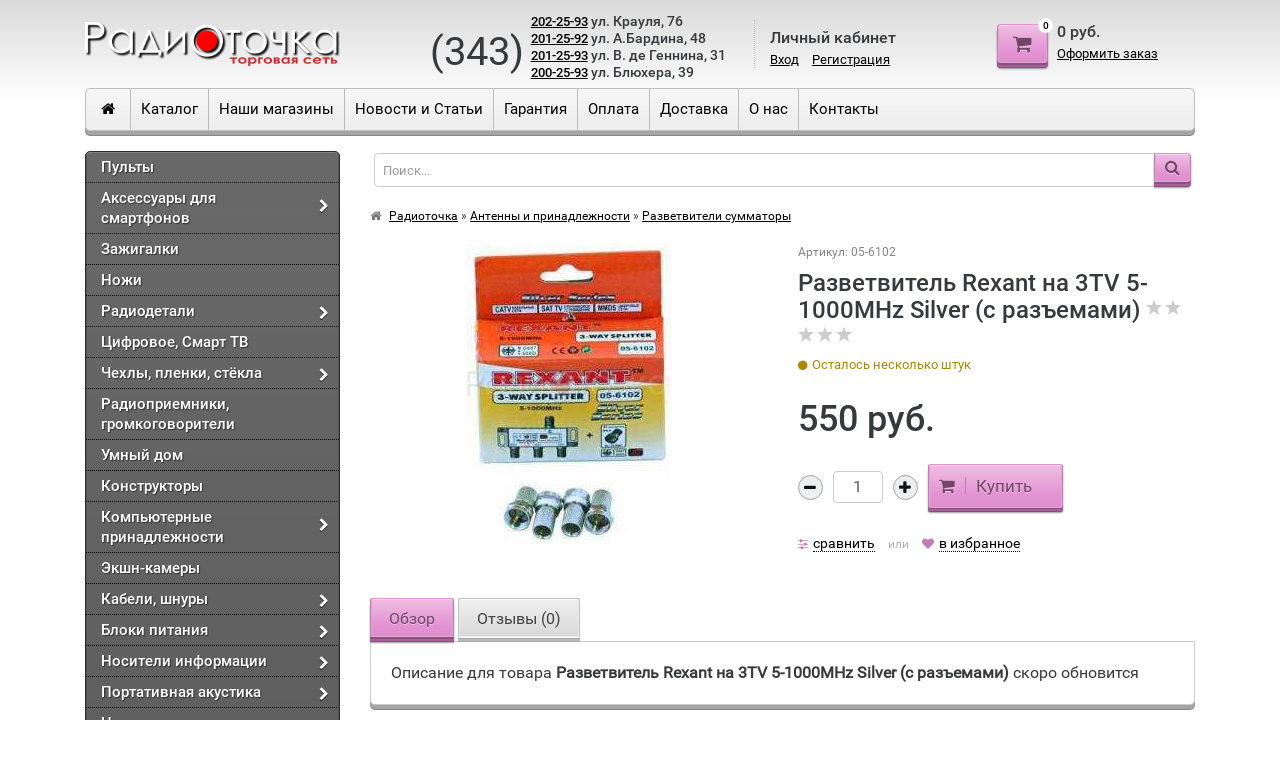

--- FILE ---
content_type: text/html; charset=utf-8
request_url: https://xn----jtbqpnddc8eig.xn--p1ai/shop/%D0%B0%D0%BD%D1%82%D0%B5%D0%BD%D0%BD%D1%8B/%D1%80%D0%B0%D0%B7%D0%B2%D0%B5%D1%82%D0%B2%D0%B8%D1%82%D0%B5%D0%BB%D0%B8/razvetvitel-rexant-na-3tv-5-1000mhz-silver-s-razemami/
body_size: 22978
content:
        
<!DOCTYPE html>
<html>
<head>
    <meta charset="utf-8">
	<meta name="yandex-verification" content="8baf284b0a49397d" />
    <title>Купить Разветвитель Rexant на 3TV 5-1000MHz Silver (с разъемами) в Екатеринбурге – Интернет-магазин «Радиоточка»</title>
    <meta name="Keywords" content="Разветвитель Rexant на 3TV 5-1000MHz Silver (с разъемами), Разветвители сумматорыArray"/>
    <meta name="Description" content="Предлагаем Разветвитель Rexant на 3TV 5-1000MHz Silver (с разъемами) по выгодной цене 550 руб. Аксессуары для аудио-, видеотехники. Сеть магазинов в Екатеринбурге. Доставка. Фото. Гарантия!"/>
        <meta name="viewport" content="width=1180"/>
        <link href="/favicon.ico" rel="icon" type="image/x-icon" />
                        <link rel="alternate" type="application/rss+xml" title="Радиоточка" href="https://xn----jtbqpnddc8eig.xn--p1ai/blog/rss/">
        
    <!-- CSS style-->
        <link href="/wa-content/font/ruble/arial/fontface.css" rel="stylesheet" type="text/css">
        <link rel="stylesheet" href="/wa-data/public/shop/themes/classic/css/bootstrap.css"/>
    <link rel="stylesheet" href="/wa-data/public/shop/themes/classic/css/font-awesome.min.css"/>
    <link rel="stylesheet" href="/wa-data/public/shop/themes/classic/css/fonts/fonts.css"/>

    <!-- CSS style-->
                    <link rel="stylesheet" href="/wa-data/public/shop/themes/classic/style-black.css?v2.3.82"/>
            
    <link rel="stylesheet" href="/wa-data/public/shop/themes/classic/order.css">
    <link rel="stylesheet" href="/wa-data/public/shop/themes/classic/user.css?123"/>

    
    <script type="text/javascript" src="/wa-content/js/jquery/jquery-1.11.1.min.js"></script>
    <script type="text/javascript" src="/wa-content/js/jquery/jquery-migrate-1.2.1.min.js"></script>
    <script type="text/javascript" src="/wa-content/js/jquery-wa/wa.core.js"></script>
    <script type="text/javascript" src="/wa-data/public/shop/themes/classic/js/jquery.cookie.js"></script>
    <script type="text/javascript" src="/wa-data/public/shop/themes/classic/js/jquery.tooltipster.min.js"></script>
    <script type="text/javascript" src="/wa-data/public/shop/themes/classic/js/jquery.bxslider.min.js"></script>
    <script type="text/javascript" src="/wa-data/public/shop/themes/classic/js/fractionslider/jquery.fractionslider.min.js"></script>

    <script src="/wa-apps/shop/plugins/kmyasovetnik/js/kmyasovetnik.min.js?1.2"></script>

    <link rel="stylesheet" href="/wa-data/public/shop/themes/classic/swipebox/css/swipebox.css">
<link rel="stylesheet" href="/wa-data/public/shop/themes/classic/js/fractionslider/css/fractionslider.css">

<script type="text/javascript" src="/wa-data/public/shop/themes/classic/js/jquery.tooltipster.min.js"></script>
<script type="text/javascript" src="/wa-data/public/shop/themes/classic/js/pogo-slider-master/src/jquery.pogo-slider.js"></script>
<script type="text/javascript" src="/wa-data/public/shop/themes/classic/js/fractionslider/jquery.fractionslider.js"></script>
<script type="text/javascript" src="/wa-data/public/shop/themes/classic/js/jquery.bxslider.min.js"></script>
<script type="text/javascript" src="/wa-data/public/shop/themes/classic/js/jquery.scrollTo.js"></script>
<script type="text/javascript" src="/wa-content/js/jquery-ui/jquery.ui.core.min.js?v3.8.4"></script>
<script type="text/javascript" src="/wa-content/js/jquery-ui/jquery.ui.widget.min.js?v3.8.4"></script>
<script type="text/javascript" src="/wa-content/js/jquery-ui/jquery.ui.mouse.min.js?v3.8.4"></script>
<script type="text/javascript" src="/wa-content/js/jquery-ui/jquery.ui.slider.min.js?v3.8.4"></script>
<script type="text/javascript" src="/wa-content/js/jquery-plugins/jquery.cookie.js"></script>
<script type="text/javascript" src="/wa-apps/shop/js/lazy.load.js?v6.3.0.44568"></script>
<script type="text/javascript" src="/wa-data/public/shop/themes/classic/jquerycountdowntimer/jquery.countdownTimer.min.js?v=3.8.4"></script>

<!-- plugin hook: 'frontend_head' -->

<script>window.kmyasovetnikstat = '/shop/kmyasovetnikstat/';</script>
    <meta property="og:type" content="og:product">
<meta property="og:title" content="Разветвитель Rexant на 3TV 5-1000MHz Silver (с разъемами)">
<meta property="og:description" content="Описание:
Телевизионный делитель предназначен для телевизионных систем и используется в домах и квартирах, где требуется подключить несколько телевизоров к одной антенне. Этот делитель распределяет поступающий на вход сигнал поровну на его выходы, что обеспечивает одинаково четкое изображение на всех подключенных устройствах. Делитель Rexant имеет три выхода для сигнала и подключается с помощью стандартных F-разъемов. Делитель комплектуется необходимыми F-разъемами, что позволяет удобно и быстро монтировать телевизионный кабель и подключать аппаратуру. Пайка внутри делителя осуществляется с использованием золотосодержащего припоя, что позволяет получить сигнал высокого качества и увеличить надежность. Данный делитель подходит для сигналов с частотой 5-1000 МГц, что соответствует стандартному эфирному телевидению. 
Технические параметры
Количество ТВ приемников 3
Назначение  разветвитель">
<meta property="og:image" content="https://xn----jtbqpnddc8eig.xn--p1ai/wa-data/public/shop/products/20/29/82920/images/56453/9dc7790d-cb72-45a7-be3e-81fbafb9422f_1c0fcc91-be21-11e6-ab2c-50e549806571.750x0.jpeg">
<meta property="og:url" content="https://xn----jtbqpnddc8eig.xn--p1ai/shop/%D0%B0%D0%BD%D1%82%D0%B5%D0%BD%D0%BD%D1%8B/%D1%80%D0%B0%D0%B7%D0%B2%D0%B5%D1%82%D0%B2%D0%B8%D1%82%D0%B5%D0%BB%D0%B8/razvetvitel-rexant-na-3tv-5-1000mhz-silver-s-razemami/">
<meta property="product:price:amount" content="550.0000">
<meta property="product:price:currency" content="RUB">
<link rel="icon" href="/favicon.ico?v=1636645701" type="image/x-icon" /><link rel="apple-touch-icon" href="/apple-touch-icon.png?v=1636645701" /><!-- Yandex.Metrika counter -->
<script type="text/javascript" >
   (function(m,e,t,r,i,k,a){m[i]=m[i]||function(){(m[i].a=m[i].a||[]).push(arguments)};
   m[i].l=1*new Date();k=e.createElement(t),a=e.getElementsByTagName(t)[0],k.async=1,k.src=r,a.parentNode.insertBefore(k,a)})
   (window, document, "script", "https://mc.yandex.ru/metrika/tag.js", "ym");

   ym(54313395, "init", {
        clickmap:true,
        trackLinks:true,
        accurateTrackBounce:true,
        webvisor:true
   });
</script>
<!-- /Yandex.Metrika counter -->

<script async src="https://www.googletagmanager.com/gtag/js?id=UA-151587525-1"></script>
<script>
  window.dataLayer = window.dataLayer || [];
  function gtag(){dataLayer.push(arguments);}
  gtag('js', new Date());

  gtag('config', 'UA-151587525-1');
  
</script>
    <script type="text/javascript" src="/wa-data/public/shop/themes/classic/script.js"></script>
    <script type="text/javascript" src="/wa-data/public/shop/themes/classic/custom.js"></script>
</head>
<body>
<div class="mobile-account text-center hidden-lg-up">
    <div class="account">Личный кабинет:</div>
        <div class="account-link"><a href="/login/">Вход</a> <a href="/signup/">Регистрация</a></div>
    </div>
<div class="container">
    <div class="header">
        <div class="logo-sm text-center hidden-sm-up"></div>
        <div class="row vertical-align">
            <div class="col-lg-3 col-sm-4 col-sm-3 hidden-xs-down logo">
                <a href="/"><img src="/wa-data/public/shop/themes/classic/img/logo.png" alt="Радиоточка"/></a>
            </div>
            <div class="col-lg-3 col-sm-4 col-xs-9 header-align ">
                                <!--a href="#" class="btn gray call_back"><i class="fa fa-phone"></i></a-->
                <div class="left-padding">
				<div id="phone-code">(343)</div>
				<div id="phone-number">
					<span class="phone-number"><a title="Позвонить" href="tel:+73432022593">202-25-93</a> ул. Крауля, 76</span> 
					<span class="phone-number"><a title="Позвонить" href="tel:+73432012592">201-25-92</a> ул. А.Бардина, 48</span>  
					<span class="phone-number"><a title="Позвонить" href="tel:+73432012593">201-25-93</a> ул. В. де Геннина, 31</span> 
					<span class="phone-number"><a title="Позвонить" href="tel:+73432002593">200-25-93</a> ул. Блюхера, 39</span> 
				</div>


                </div>
                            </div>
            <div class="col-lg-3 hidden-md-down header-align account-border">
                                    <div class="account">Личный кабинет</div>
                                        <div class="account-link"><a href="/login/">Вход</a> <a href="/signup/">Регистрация</a></div>
                                                </div>
                        <div class="col-lg-3  col-sm-4 col-xs-3 header-align  cart-block">
                <a href="/shop/cart/" class="btn red"><i class="fa fa-shopping-cart"><span class="cart-count">0</span></i></a>
                <div class="hidden-xs-down left-padding">
                    <span class="cart-total">0 руб.</span>
                    <span class="cart-link"><a href="/shop/cart/">Оформить заказ</a></span>
                </div>
            </div>
                    </div>
    </div>

    <div class="menu-h-background q">
        <div class="row">
            <div class="col-lg-10 col-md-9 col-sm-7 col-xs-5">
                <ul class="menu-h home-h">
                    <li class="home"><a href="/"><i class="fa fa-home"></i></a></li>
                </ul>
                                <ul class="main-h menu-h hidden-xs-down">
                    
                  									<li><a href="https://пульты-есть.рф/shop/">Каталог</a></li>
                    					<li><a href="/photo/">Наши магазины</a></li>
                    					<li><a href="/blog/">Новости и Статьи</a></li>
                    					<li><a href="/warranty/">Гарантия</a></li>
                    					<li><a href="/payment/">Оплата</a></li>
                    					<li><a href="/delivery/">Доставка</a></li>
                    					<li><a href="/about/">О нас</a></li>
                    					<li><a href="/contacts/">Контакты</a></li>
                                    </ul>
                
                <div class="hidden-sm-up">
                    <ul class="menu-h mobile-menu-button">
                        <li><a href="#"><i class="fa fa-bars"></i></a></li>
                    </ul>
                </div>
            </div>

        </div>
    </div>
    <!--div class="attention">

    </div-->
    
<script type="text/javascript" src="/wa-data/public/shop/themes/classic/js/jquery.easyzoom.js"></script>
<script type="text/javascript" src="/wa-data/public/shop/themes/classic/swipebox/js/jquery.swipebox.js"></script>

	<div class="row" itemscope itemtype="http://schema.org/Product">
		<div class="col-lg-3 col-md-4 col-sm-12 col-xs-12">
			<div class="menu-v-background" id="menu-standart">
        <ul class="menu-v"><li class="tree"><a href="/shop/пульты/">Пульты</a><ul class="menu-v"><li><a href="/shop/пульты/accesstyle/">Accesstyle</a></li><li><a href="/shop/пульты/category_8/">Acer</a></li><li><a href="/shop/пульты/aeg/">AEG</a></li><li><a href="/shop/пульты/category_9/">AIWA</a></li><li><a href="/shop/пульты/category_10/">AKAI</a></li><li><a href="/shop/пульты/category_11/">Akari</a></li><li><a href="/shop/пульты/category_12/">AKIRA</a></li><li><a href="/shop/пульты/amcv/">AMCV</a></li><li><a href="/shop/пульты/aoc/">AOC</a></li><li><a href="/shop/пульты/artel/">Artel</a></li><li><a href="/shop/пульты/asano/">Asano</a></li><li><a href="/shop/пульты/category_13/">Asus</a></li><li><a href="/shop/пульты/category_14/">ATLANTA</a></li><li><a href="/shop/пульты/audiovox/">Audiovox</a></li><li><a href="/shop/пульты/category_15/">AVERMEDIA</a></li><li><a href="/shop/пульты/category_16/">Avest</a></li><li><a href="/shop/пульты/category_17/">Bang&amp;Olufsen</a></li><li><a href="/shop/пульты/category_18/">BBK</a></li><li><a href="/shop/пульты/category_19/">Behold</a></li><li><a href="/shop/пульты/category_20/">BEKO</a></li><li><a href="/shop/пульты/bgh/">BGH</a></li><li><a href="/shop/пульты/category_21/">BenQ</a></li><li><a href="/shop/пульты/blackton/">Blackton</a></li><li><a href="/shop/пульты/blaupunkt/">Blaupunkt</a></li><li><a href="/shop/пульты/category_22/">Blauren</a></li><li><a href="/shop/пульты/category_23/">BORK</a></li><li><a href="/shop/пульты/casio/">CASIO</a></li><li><a href="/shop/пульты/centek/">Centek</a></li><li><a href="/shop/пульты/crown/">CROWN</a></li><li><a href="/shop/пульты/category_24/">Bravis</a></li><li><a href="/shop/пульты/braun/">Braun</a></li><li><a href="/shop/пульты/bq/">BQ</a></li><li><a href="/shop/пульты/category_25/">Cameron</a></li><li><a href="/shop/пульты/candy/">Candy</a></li><li><a href="/shop/пульты/category_26/">Changhong</a></li><li><a href="/shop/пульты/category_28/">Cortland</a></li><li><a href="/shop/пульты/category_29/">Daewoo</a></li><li><a href="/shop/пульты/denka/">Denka</a></li><li><a href="/shop/пульты/category_30/">Denon</a></li><li><a href="/shop/пульты/defender/">DEFENDER</a></li><li><a href="/shop/пульты/denn/">Denn</a></li><li><a href="/shop/пульты/dex/">Dex</a></li><li><a href="/shop/пульты/dexp/">Dexp</a></li><li><a href="/shop/пульты/category_31/">Dialog</a></li><li><a href="/shop/пульты/digital/">Digital</a></li><li><a href="/shop/пульты/digma/">Digma</a></li><li><a href="/shop/пульты/category_32/">Distar</a></li><li><a href="/shop/пульты/pulty-dns/">DNS</a></li><li><a href="/shop/пульты/doffler/">Doffler</a></li><li><a href="/shop/пульты/pulty-dstv/">DSTV</a></li><li><a href="/shop/пульты/category_33/">DVD (универсалы)</a></li><li><a href="/shop/пульты/eclipse/">Eclipse</a></li><li><a href="/shop/пульты/econ/">ECON</a></li><li><a href="/shop/пульты/edenwood/">Edenwood</a></li><li><a href="/shop/пульты/category_34/">ELCO</a></li><li><a href="/shop/пульты/elect/">ELECT</a></li><li><a href="/shop/пульты/category_35/">Elektron</a></li><li><a href="/shop/пульты/category_36/">Elenberg</a></li><li><a href="/shop/пульты/category_37/">Eleкta</a></li><li><a href="/shop/пульты/category_38/">Emerson</a></li><li><a href="/shop/пульты/ergo/">Ergo</a></li><li><a href="/shop/пульты/category_39/">Erisson</a></li><li><a href="/shop/пульты/evgo/">EVGO</a></li><li><a href="/shop/пульты/evo/">EVO</a></li><li><a href="/shop/пульты/favorit/">FAVORIT</a></li><li><a href="/shop/пульты/formulez/">Formulez</a></li><li><a href="/shop/пульты/category_40/">Funai</a></li><li><a href="/shop/пульты/category_41/">Fusion</a></li><li><a href="/shop/пульты/galatec/">Galatec</a></li><li><a href="/shop/пульты/category_42/">General</a></li><li><a href="/shop/пульты/category_43/">GoldStar</a></li><li><a href="/shop/пульты/category_44/">Grundig</a></li><li><a href="/shop/пульты/hannspree/">Hannspree</a></li><li><a href="/shop/пульты/hantarex/">Hantarex</a></li><li><a href="/shop/пульты/category_45/">Haier</a></li><li><a href="/shop/пульты/hamber/">Hamber</a></li><li><a href="/shop/пульты/harper/">Harper</a></li><li><a href="/shop/пульты/hartens/">Hartens</a></li><li><a href="/shop/пульты/hec/">HEC</a></li><li><a href="/shop/пульты/helix/">Helix</a></li><li><a href="/shop/пульты/hi/">Hi</a></li><li><a href="/shop/пульты/hiberg/">HIBERG</a></li><li><a href="/shop/пульты/hiper/">HIPER</a></li><li><a href="/shop/пульты/hisense/">Hisense</a></li><li><a href="/shop/пульты/category_46/">Hitachi</a></li><li><a href="/shop/пульты/hobek/">Hobek</a></li><li><a href="/shop/пульты/holleberg/">HOLLEBERG</a></li><li><a href="/shop/пульты/honda/">Honda</a></li><li><a href="/shop/пульты/category_47/">Horizont</a></li><li><a href="/shop/пульты/huawei/">HUAWEI</a></li><li><a href="/shop/пульты/category_48/">Hyundai</a></li><li><a href="/shop/пульты/iffalcon/">iFFALCON</a></li><li><a href="/shop/пульты/invin/">Invin</a></li><li><a href="/shop/пульты/irc/">Irbis</a></li><li><a href="/shop/пульты/category_49/">IZUMI</a></li><li><a href="/shop/пульты/category_50/">JVC</a></li><li><a href="/shop/пульты/category_51/">KENWOOD</a></li><li><a href="/shop/пульты/kion/">KION</a></li><li><a href="/shop/пульты/kivi/">KIVI</a></li><li><a href="/shop/пульты/category_52/">Konka</a></li><li><a href="/shop/пульты/kraft/">KRAFT</a></li><li><a href="/shop/пульты/leben/">Leben</a></li><li><a href="/shop/пульты/leff/">Leff</a></li><li><a href="/shop/пульты/lentel/">LENTEL</a></li><li><a href="/shop/пульты/category_53/">LG</a></li><li><a href="/shop/пульты/liberton/">Liberton</a></li><li><a href="/shop/пульты/category_54/">LOEWE</a></li><li><a href="/shop/пульты/loview/">Loview</a></li><li><a href="/shop/пульты/category_55/">LUMAX</a></li><li><a href="/shop/пульты/lumus/">LUMUS</a></li><li><a href="/shop/пульты/maunfeld/">Maunfeld</a></li><li><a href="/shop/пульты/mb/">MB</a></li><li><a href="/shop/пульты/category_56/">Meredian</a></li><li><a href="/shop/пульты/metz/">Metz</a></li><li><a href="/shop/пульты/category_57/">Microlab</a></li><li><a href="/shop/пульты/category_58/">MITSUBISHI</a></li><li><a href="/shop/пульты/category_59/">MYOTA</a></li><li><a href="/shop/пульты/category_60/">MYSTERY</a></li><li><a href="/shop/пульты/national/">National</a></li><li><a href="/shop/пульты/category_61/">NASH</a></li><li><a href="/shop/пульты/category_62/">NEC</a></li><li><a href="/shop/пульты/neko/">NEKO</a></li><li><a href="/shop/пульты/neo/">NEO</a></li><li><a href="/shop/пульты/nesons/">NESONS</a></li><li><a href="/shop/пульты/category_63/">NOBEL</a></li><li><a href="/shop/пульты/category_64/">NOKIA</a></li><li><a href="/shop/пульты/category_65/">NOVEX</a></li><li><a href="/shop/пульты/category_66/">ODEON</a></li><li><a href="/shop/пульты/ok/">OK</a></li><li><a href="/shop/пульты/category_67/">Okari</a></li><li><a href="/shop/пульты/olto/">OLTO</a></li><li><a href="/shop/пульты/category_68/">ONIKS</a></li><li><a href="/shop/пульты/category_69/">Onida</a></li><li><a href="/shop/пульты/category_70/">ONKIO</a></li><li><a href="/shop/пульты/category_71/">ONWA</a></li><li><a href="/shop/пульты/category_72/">OPERA</a></li><li><a href="/shop/пульты/orfey/">Orfey</a></li><li><a href="/shop/пульты/category_73/">ORION</a></li><li><a href="/shop/пульты/orta/">ORTA</a></li><li><a href="/shop/пульты/category_74/">Panasonic</a></li><li><a href="/shop/пульты/philips/">Philips</a></li><li><a href="/shop/пульты/category_76/">Pioneer</a></li><li><a href="/shop/пульты/category_77/">Polar</a></li><li><a href="/shop/пульты/polaris/">Polaris</a></li><li><a href="/shop/пульты/presino/">PRESINO</a></li><li><a href="/shop/пульты/prestigio/">Prestigio</a></li><li><a href="/shop/пульты/prima/">Prima</a></li><li><a href="/shop/пульты/category_78/">Prolodgy</a></li><li><a href="/shop/пульты/category_79/">Rainford</a></li><li><a href="/shop/пульты/rca/">RCA</a></li><li><a href="/shop/пульты/realme/">Realme</a></li><li><a href="/shop/пульты/category_80/">Recor</a></li><li><a href="/shop/пульты/category_81/">Record</a></li><li><a href="/shop/пульты/red-solution/">RED Solution</a></li><li><a href="/shop/пульты/renova/">Renova</a></li><li><a href="/shop/пульты/category_82/">ROADSTAR</a></li><li><a href="/shop/пульты/roison/">Roison</a></li><li><a href="/shop/пульты/category_83/">Rolsen</a></li><li><a href="/shop/пульты/rombica/">Rombica</a></li><li><a href="/shop/пульты/category_84/">Rubin</a></li><li><a href="/shop/пульты/category_85/">RUS</a></li><li><a href="/shop/пульты/scarlett/">Scarlett</a></li><li><a href="/shop/пульты/sadko/">SADKO</a></li><li><a href="/shop/пульты/saga/">SAGA</a></li><li><a href="/shop/пульты/samsung/">SAMSUNG</a></li><li><a href="/shop/пульты/sber/">SBER</a></li><li><a href="/shop/пульты/samtron/">Samtron</a></li><li><a href="/shop/пульты/sansui/">SANSUI</a></li><li><a href="/shop/пульты/category_86/">Sanyo</a></li><li><a href="/shop/пульты/category_88/">SATURN</a></li><li><a href="/shop/пульты/schaub-lorenz/">Schaub Lorenz</a></li><li><a href="/shop/пульты/category_89/">Seven</a></li><li><a href="/shop/пульты/category_90/">Sharp</a></li><li><a href="/shop/пульты/category_91/">Shinko</a></li><li><a href="/shop/пульты/category_92/">Shivaki</a></li><li><a href="/shop/пульты/category_93/">Siemens</a></li><li><a href="/shop/пульты/category_94/">Sitronics</a></li><li><a href="/shop/пульты/category_95/">Siesta</a></li><li><a href="/shop/пульты/skyline/">Skyline</a></li><li><a href="/shop/пульты/skyworth/">SKYWORTH</a></li><li><a href="/shop/пульты/smart/">SMART</a></li><li><a href="/shop/пульты/category_96/">SONY</a></li><li><a href="/shop/пульты/category_97/">SOUNDMAX</a></li><li><a href="/shop/пульты/category_98/">START</a></li><li><a href="/shop/пульты/starwind/">STARWIND</a></li><li><a href="/shop/пульты/category_99/">SUPER</a></li><li><a href="/shop/пульты/category_100/">Supra</a></li><li><a href="/shop/пульты/suzika/">SUZIKA</a></li><li><a href="/shop/пульты/suzuki/">SUZUKI</a></li><li><a href="/shop/пульты/category_101/">SVEN</a></li><li><a href="/shop/пульты/tauras/">TAURAS</a></li><li><a href="/shop/пульты/category_102/">TCL</a></li><li><a href="/shop/пульты/category_103/">TECHNICS</a></li><li><a href="/shop/пульты/technika/">TECHNIKA</a></li><li><a href="/shop/пульты/category_104/">TECHNO</a></li><li><a href="/shop/пульты/category_105/">TECKTON</a></li><li><a href="/shop/пульты/category_106/">TELEFUNKEN</a></li><li><a href="/shop/пульты/telesonic/">TELESONIC</a></li><li><a href="/shop/пульты/teletech/">TELETECH</a></li><li><a href="/shop/пульты/category_107/">Thomson</a></li><li><a href="/shop/пульты/topdevice/">TopDevice</a></li><li><a href="/shop/пульты/category_108/">Toshiba</a></li><li><a href="/shop/пульты/category_109/">TRONY</a></li><li><a href="/shop/пульты/category_110/">Trophy</a></li><li><a href="/shop/пульты/tuvio/">Tuvio</a></li><li><a href="/shop/пульты/tvip/">TVIP</a></li><li><a href="/shop/пульты/tvt/">TVT</a></li><li><a href="/shop/пульты/category_111/">UNITED</a></li><li><a href="/shop/пульты/v-home/">V-HOME</a></li><li><a href="/shop/пульты/vekta/">Vekta</a></li><li><a href="/shop/пульты/category_112/">Vestel</a></li><li><a href="/shop/пульты/category_113/">VIDEOVOX</a></li><li><a href="/shop/пульты/vido/">VIDO</a></li><li><a href="/shop/пульты/category_114/">VIEWSONIC</a></li><li><a href="/shop/пульты/category_115/">VITEK</a></li><li><a href="/shop/пульты/category_116/">VR</a></li><li><a href="/shop/пульты/category_117/">WALTHAM</a></li><li><a href="/shop/пульты/watson/">Watson</a></li><li><a href="/shop/пульты/category_118/">West</a></li><li><a href="/shop/пульты/wings/">WINGS</a></li><li><a href="/shop/пульты/xantrax/">XANTRAX</a></li><li><a href="/shop/пульты/xenon/">XENON</a></li><li><a href="/shop/пульты/xiaomi/">Xiaomi</a></li><li><a href="/shop/пульты/category_119/">XORO</a></li><li><a href="/shop/пульты/category_120/">Yamaha</a></li><li><a href="/shop/пульты/yasin/">YASIN</a></li><li><a href="/shop/пульты/yuno/">YUNO</a></li><li><a href="/shop/пульты/zifro/">ZIFRO</a></li><li><a href="/shop/пульты/category_121/">Zyxel</a></li><li><a href="/shop/пульты/beryozka/">Берёзка</a></li><li><a href="/shop/пульты/category_122/">Витязь</a></li><li><a href="/shop/пульты/okyean/">ОКЕАН</a></li><li><a href="/shop/пульты/raduga/">Радуга</a></li><li><a href="/shop/пульты/sadko_1/">САДКО</a></li><li><a href="/shop/пульты/sapfir/">Сапфир</a></li><li><a href="/shop/пульты/category_126/">Сокол</a></li><li><a href="/shop/пульты/category_127/">СПЕКТР</a></li><li><a href="/shop/пульты/trikolor/">Триколор</a></li><li><a href="/shop/пульты/elektron/">Электрон</a></li><li><a href="/shop/пульты/brand/">Пульты BRAND</a></li><li><a href="/shop/пульты/category_123/">Пульты для автомагнитол</a></li><li><a href="/shop/пульты/category_27/">Пульты для кондиционеров</a></li><li><a href="/shop/пульты/category_124/">Пульты для ворот и шлагбаумов</a></li><li><a href="/shop/пульты/category_125/">Пульты компьютерные</a></li><li><a href="/shop/пульты/pulty-dlya-mediapleyerov/">Пульты для медиаплейеров</a></li><li><a href="/shop/пульты/category_87/">Пульты для TV-тюнеров</a></li><li><a href="/shop/пульты/универсалы/">УНИВЕРСАЛ</a></li></ul></li><li class="tree"><a href="/shop/aksessuary-dlya-smartfonov/">Аксессуары для смартфонов</a><ul class="menu-v"><li><a href="/shop/aksessuary-dlya-smartfonov/держатели-для-телефонов/">Держатели для смартфонов</a></li></ul></li><li><a href="/shop/zazhigalki/">Зажигалки</a></li><li><a href="/shop/nozhi/">Ножи</a></li><li class="tree"><a href="/shop/radiodetali/">Радиодетали</a><ul class="menu-v"><li><a href="/shop/radiodetali/diody/">Диоды</a></li><li><a href="/shop/radiodetali/tranzistory/">Транзисторы</a></li><li><a href="/shop/radiodetali/stabilitrony/">Стабилитроны</a></li><li><a href="/shop/radiodetali/rele/">Реле</a></li><li><a href="/shop/radiodetali/elektrodvigateli/">Электродвигатели</a></li><li><a href="/shop/radiodetali/rezistory-peremennye/">Резисторы переменные</a></li><li><a href="/shop/radiodetali/rezistory-keramicheskie/">Резисторы керамические</a></li><li><a href="/shop/radiodetali/kondensatory-elektroliticheskie/">Конденсаторы электролитические</a></li><li><a href="/shop/radiodetali/kondensatory-keramicheskie-odnosloynye/">Конденсаторы керамические однослойные</a></li><li><a href="/shop/radiodetali/светодиоды/">Светодиоды</a></li></ul></li><li><a href="/shop/цифровое-тв/">Цифровое, Смарт ТВ</a></li><li class="tree"><a href="/shop/чехлы-пленки/">Чехлы, пленки, стёкла</a><ul class="menu-v"><li><a href="/shop/чехлы-пленки/chekhly/">Чехлы для телефонов</a></li><li><a href="/shop/чехлы-пленки/zashchitnye-plyonki/">Защитные плёнки</a></li><li class="tree"><a href="/shop/чехлы-пленки/стёкла-защитные/">Защитные стёкла для смартфонов</a><ul class="menu-v"><li><a href="/shop/чехлы-пленки/стёкла-защитные/oneplus/">OnePlus</a></li><li><a href="/shop/чехлы-пленки/стёкла-защитные/motorola/">Motorola</a></li><li><a href="/shop/чехлы-пленки/стёкла-защитные/itel/">Itel</a></li><li><a href="/shop/чехлы-пленки/стёкла-защитные/infinix/">Infinix</a></li><li><a href="/shop/чехлы-пленки/стёкла-защитные/realme/">Tecno</a></li><li><a href="/shop/чехлы-пленки/стёкла-защитные/microsoft/">Microsoft</a></li><li><a href="/shop/чехлы-пленки/стёкла-защитные/alcatel/">Alcatel</a></li><li><a href="/shop/чехлы-пленки/стёкла-защитные/asus/">Asus</a></li><li><a href="/shop/чехлы-пленки/стёкла-защитные/honor/">Honor</a></li><li><a href="/shop/чехлы-пленки/стёкла-защитные/huawei/">Huawei</a></li><li><a href="/shop/чехлы-пленки/стёкла-защитные/xiaomi/">Xiaomi</a></li><li><a href="/shop/чехлы-пленки/стёкла-защитные/sony/">Sony</a></li><li><a href="/shop/чехлы-пленки/стёкла-защитные/samsung/">Samsung</a></li><li><a href="/shop/чехлы-пленки/стёкла-защитные/oppo/">Oppo Realme</a></li><li><a href="/shop/чехлы-пленки/стёкла-защитные/nokia/">Nokia</a></li><li><a href="/shop/чехлы-пленки/стёкла-защитные/meizu/">Meizu</a></li><li><a href="/shop/чехлы-пленки/стёкла-защитные/lg/">LG</a></li><li><a href="/shop/чехлы-пленки/стёкла-защитные/lenovo/">Lenovo</a></li><li><a href="/shop/чехлы-пленки/стёкла-защитные/iphone/">iPhone</a></li><li><a href="/shop/чехлы-пленки/стёкла-защитные/htc/">HTC</a></li><li><a href="/shop/чехлы-пленки/стёкла-защитные/universalnye/">Универсальные</a></li></ul></li></ul></li><li><a href="/shop/радиоприёмники/">Радиоприемники, громкоговорители</a></li><li><a href="/shop/umnyy-dom/">Умный дом</a></li><li><a href="/shop/konstruktory/">Конструкторы</a></li><li class="tree"><a href="/shop/компьютерные-принадлежности/">Компьютерные принадлежности</a><ul class="menu-v"><li><a href="/shop/компьютерные-принадлежности/bluetooth-wi-fi-адаптеры/">Bluetooth, Wi-Fi адаптеры, роутеры</a></li><li><a href="/shop/компьютерные-принадлежности/web-камеры/">Веб-камеры</a></li><li><a href="/shop/компьютерные-принадлежности/геймпады-джойстики/">Геймпады, джойстики</a></li><li class="tree"><a href="/shop/компьютерные-принадлежности/клавиатуры/">Клавиатуры</a><ul class="menu-v"><li><a href="/shop/компьютерные-принадлежности/клавиатуры/komplekty-provodnye/">Комплекты проводные</a></li><li><a href="/shop/компьютерные-принадлежности/клавиатуры/komplekty-besprovodnye/">Комплекты беспроводные</a></li><li><a href="/shop/компьютерные-принадлежности/клавиатуры/klaviatury-provodnye/">Клавиатуры проводные</a></li><li><a href="/shop/компьютерные-принадлежности/клавиатуры/klaviatury-besprovodnye/">Клавиатуры беспроводные</a></li></ul></li><li><a href="/shop/компьютерные-принадлежности/колонки/">Колонки компьютерные</a></li><li><a href="/shop/компьютерные-принадлежности/usb-гаджеты/">Концентраторы, USB-хабы, картридеры</a></li><li><a href="/shop/компьютерные-принадлежности/корпусы-для-жестких-дисков/">Корпусы для жёстких дисков</a></li><li><a href="/shop/компьютерные-принадлежности/coolers/">Кулеры</a></li><li class="tree"><a href="/shop/компьютерные-принадлежности/мыши-компьютерные/">Мыши компьютерные</a><ul class="menu-v"><li><a href="/shop/компьютерные-принадлежности/мыши-компьютерные/myshi-provodnye/">Мыши проводные</a></li><li><a href="/shop/компьютерные-принадлежности/мыши-компьютерные/myshi-besprovodnye/">Мыши беспроводные</a></li><li><a href="/shop/компьютерные-принадлежности/мыши-компьютерные/беспроводные/">Беспроводные мыши</a></li><li><a href="/shop/компьютерные-принадлежности/мыши-компьютерные/проводные/">Проводные мыши</a></li></ul></li><li><a href="/shop/компьютерные-принадлежности/kovriki-dlya-myshek/">Коврики для мышек</a></li></ul></li><li><a href="/shop/экшн-камеры/">Экшн-камеры</a></li><li class="tree"><a href="/shop/кабели-и-шнуры/">Кабели, шнуры</a><ul class="menu-v"><li class="tree"><a href="/shop/кабели-и-шнуры/vga/">VGA</a><ul class="menu-v"><li><a href="/shop/кабели-и-шнуры/vga/vga---vga/">VGA - VGA</a></li><li><a href="/shop/кабели-и-шнуры/vga/vga---display-port/">VGA - DISPLAY PORT</a></li></ul></li><li class="tree"><a href="/shop/кабели-и-шнуры/usb/">USB</a><ul class="menu-v"><li><a href="/shop/кабели-и-шнуры/usb/usb---microusb-30-dlya-zhestkikh-diskov/">USB - microUSB 3,0 для жестких дисков</a></li><li><a href="/shop/кабели-и-шнуры/usb/dlya-umnykh-chasov/">Для умных часов</a></li><li><a href="/shop/кабели-и-шнуры/usb/usb-a---usb-b/">USB A - USB B</a></li><li class="tree"><a href="/shop/кабели-и-шнуры/usb/usb-a---usb-a/">USB A - USB A</a><ul class="menu-v"><li><a href="/shop/кабели-и-шнуры/usb/usb-a---usb-a/usb-udliniteli/">USB удлинители</a></li></ul></li><li><a href="/shop/кабели-и-шнуры/usb/usb---shteker-pitaniya/">USB - штекер питания</a></li><li><a href="/shop/кабели-и-шнуры/usb/usb---miniusb/">USB - miniUSB</a></li><li><a href="/shop/кабели-и-шнуры/usb/usb---microusb/">USB - microUSB</a></li></ul></li><li><a href="/shop/кабели-и-шнуры/toslink/">Toslink</a></li><li><a href="/shop/кабели-и-шнуры/scart/">Scart</a></li><li><a href="/shop/кабели-и-шнуры/dvi-d/">DVI-D</a></li><li><a href="/shop/кабели-и-шнуры/display-port/">DISPLAY PORT</a></li><li><a href="/shop/кабели-и-шнуры/силовой-кабель/">Кабель силовой</a></li><li class="tree"><a href="/shop/кабели-и-шнуры/premier/">AUX</a><ul class="menu-v"><li><a href="/shop/кабели-и-шнуры/premier/jack-35---type-c/">Jack 3,5 - Type-C</a></li><li><a href="/shop/кабели-и-шнуры/premier/jack-35---jack-35/">Jack 3,5 - Jack 3,5</a></li><li><a href="/shop/кабели-и-шнуры/premier/jack-35---apple/">Jack 3,5 - Apple</a></li></ul></li><li><a href="/shop/кабели-и-шнуры/udliniteli-dlya-naushnikov/">Удлинители для наушников</a></li><li><a href="/shop/кабели-и-шнуры/kabel-prochiy/">Кабель прочий</a></li><li><a href="/shop/кабели-и-шнуры/kabel-akusticheskiy-silovoy/">Кабель акустический</a></li><li><a href="/shop/кабели-и-шнуры/sparks/">Jack 6,3</a></li><li class="tree"><a href="/shop/кабели-и-шнуры/rexant/">HDMI</a><ul class="menu-v"><li><a href="/shop/кабели-и-шнуры/rexant/hdmi-udliniteli/">HDMI удлинители</a></li><li><a href="/shop/кабели-и-шнуры/rexant/hdmi---vga/">HDMI - VGA</a></li><li><a href="/shop/кабели-и-шнуры/rexant/hdmi---minihdmi/">HDMI - miniHDMI</a></li><li><a href="/shop/кабели-и-шнуры/rexant/hdmi---microhdmi/">HDMI - microHDMI</a></li><li><a href="/shop/кабели-и-шнуры/rexant/hdmi---hdmi-7m/">HDMI - HDMI 7+м</a></li><li><a href="/shop/кабели-и-шнуры/rexant/hdmi---hdmi-45-5m/">HDMI - HDMI 4.5-5м</a></li><li><a href="/shop/кабели-и-шнуры/rexant/hdmi---hdmi-30m/">HDMI - HDMI 3.0м</a></li><li><a href="/shop/кабели-и-шнуры/rexant/hdmi---hdmi-15-2m/">HDMI - HDMI 1.5-2м</a></li><li><a href="/shop/кабели-и-шнуры/rexant/hdmi---hdmi-10m/">HDMI - HDMI 1.0м</a></li><li><a href="/shop/кабели-и-шнуры/rexant/hdmi---hdmi-01-08m/">HDMI - HDMI 0,1-0,8м</a></li><li><a href="/shop/кабели-и-шнуры/rexant/hdmi---dvi/">HDMI - DVI</a></li><li><a href="/shop/кабели-и-шнуры/rexant/hdmi---applemicrotype-c/">HDMI - Apple/micro/Type-C</a></li></ul></li><li class="tree"><a href="/shop/кабели-и-шнуры/proconnect/">Jack 3,5</a><ul class="menu-v"><li><a href="/shop/кабели-и-шнуры/proconnect/jack-35---jack-63/">Jack 3,5 - Jack 6,3</a></li><li><a href="/shop/кабели-и-шнуры/proconnect/jack-35---din5/">Jack 3,5 - DIN5</a></li><li><a href="/shop/кабели-и-шнуры/proconnect/jack-35---3rca/">Jack 3,5 - 3RCA</a></li><li><a href="/shop/кабели-и-шнуры/proconnect/jack-35---2rca/">Jack 3,5 - 2RCA</a></li></ul></li><li><a href="/shop/кабели-и-шнуры/konoos/">Sata, Molex</a></li><li><a href="/shop/кабели-и-шнуры/gembird/">Удлинители питания</a></li><li class="tree"><a href="/shop/кабели-и-шнуры/belsis/">RCA-RCA</a><ul class="menu-v"><li><a href="/shop/кабели-и-шнуры/belsis/y-adapter/">Y-адаптер</a></li><li><a href="/shop/кабели-и-шнуры/belsis/4rca-4rca/">4RCA-4RCA</a></li><li><a href="/shop/кабели-и-шнуры/belsis/3rca-3rca/">3RCA-3RCA</a></li><li><a href="/shop/кабели-и-шнуры/belsis/2rca-2rca/">2RCA-2RCA</a></li><li><a href="/shop/кабели-и-шнуры/belsis/1rca-1rca/">1RCA-1RCA</a></li></ul></li><li><a href="/shop/кабели-и-шнуры/патчкорды/">Патчкорды</a></li></ul></li><li class="tree"><a href="/shop/блоки-питания/">Блоки питания</a><ul class="menu-v"><li><a href="/shop/блоки-питания/для-ноутбуков/">Блоки питания для ноутбуков</a></li></ul></li><li class="tree"><a href="/shop/носители-информации/">Носители информации</a><ul class="menu-v"><li class="tree"><a href="/shop/носители-информации/флешки/">Флэш-память</a><ul class="menu-v"><li><a href="/shop/носители-информации/флешки/flesh-pamyat-512gb/">Флэш-память. 512Gb</a></li><li><a href="/shop/носители-информации/флешки/flesh-pamyat-256gb/">Флэш-память. 256Gb</a></li><li><a href="/shop/носители-информации/флешки/flesh-pamyat-128gb/">Флэш-память. 128Gb</a></li><li><a href="/shop/носители-информации/флешки/flesh-pamyat-64gb/">Флэш-память 64Gb</a></li><li><a href="/shop/носители-информации/флешки/flesh-pamyat-32gb/">Флэш-память 32Gb</a></li><li><a href="/shop/носители-информации/флешки/flesh-pamyat-16gb/">Флэш-память 16Gb</a></li><li><a href="/shop/носители-информации/флешки/flesh-pamyat-8gb/">Флэш-память  8Gb</a></li><li><a href="/shop/носители-информации/флешки/flesh-pamyat-4gb/">Флэш-память  4Gb</a></li></ul></li><li class="tree"><a href="/shop/носители-информации/карты-памяти/">Кaрты памяти</a><ul class="menu-v"><li><a href="/shop/носители-информации/карты-памяти/sd/">SD</a></li><li class="tree"><a href="/shop/носители-информации/карты-памяти/micro-sd/">Micro-SD</a><ul class="menu-v"><li><a href="/shop/носители-информации/карты-памяти/micro-sd/micro-sd-256gb/">Micro-SD. 256Gb</a></li><li><a href="/shop/носители-информации/карты-памяти/micro-sd/micro-sd-128gb/">Micro-SD. 128Gb</a></li><li><a href="/shop/носители-информации/карты-памяти/micro-sd/micro-sd-64gb/">Micro-SD 64Gb</a></li><li><a href="/shop/носители-информации/карты-памяти/micro-sd/micro-sd-32gb/">Micro-SD 32Gb</a></li><li><a href="/shop/носители-информации/карты-памяти/micro-sd/micro-sd-16gb/">Micro-SD 16Gb</a></li><li><a href="/shop/носители-информации/карты-памяти/micro-sd/micro-sd-8gb/">Micro-SD  8Gb</a></li><li><a href="/shop/носители-информации/карты-памяти/micro-sd/micro-sd-4gb/">Micro-SD  4Gb</a></li><li><a href="/shop/носители-информации/карты-памяти/micro-sd/micro-sd-2gb/">Micro-SD  2Gb</a></li></ul></li></ul></li><li class="tree"><a href="/shop/носители-информации/компакт-диски-принадлежности/">Компакт диски, принадлежности</a><ul class="menu-v"><li><a href="/shop/носители-информации/компакт-диски-принадлежности/маркеры-для-дисков/">Маркеры для дисков</a></li><li><a href="/shop/носители-информации/компакт-диски-принадлежности/коробки-конверты-для-компакт-дисков/">Коробки, конверты для компакт дисков</a></li><li><a href="/shop/носители-информации/компакт-диски-принадлежности/dvd/">Компакт диски DVD</a></li><li><a href="/shop/носители-информации/компакт-диски-принадлежности/cd/">Компакт диски CD</a></li></ul></li><li><a href="/shop/носители-информации/видеокассеты/">Видеокассеты</a></li></ul></li><li class="tree"><a href="/shop/портативная-акустика/">Портативная акустика</a><ul class="menu-v"><li><a href="/shop/портативная-акустика/bluetooth/">Портативная акустика с Bluetooth</a></li></ul></li><li class="tree"><a href="/shop/наушники-и-гарнитуры/">Наушники, гарнитуры, принадлежности</a><ul class="menu-v"><li><a href="/shop/наушники-и-гарнитуры/наушники/">Наушники</a></li><li class="tree"><a href="/shop/наушники-и-гарнитуры/гарнитура/">Гарнитуры</a><ul class="menu-v"><li><a href="/shop/наушники-и-гарнитуры/гарнитура/garnitury-polnorazmernye-provodnye/">Гарнитуры полноразмерные проводные</a></li><li><a href="/shop/наушники-и-гарнитуры/гарнитура/garnitury-vnutrikanalnye-shteker-type-c/">Гарнитуры внутриканальные штекер type-c</a></li><li><a href="/shop/наушники-и-гарнитуры/гарнитура/garnitury-vnutrikanalnye-shteker-apple/">Гарнитуры внутриканальные штекер apple</a></li><li><a href="/shop/наушники-и-гарнитуры/гарнитура/garnitury-vnutrikanalnye-shteker-35/">Гарнитуры внутриканальные штекер 3.5</a></li><li><a href="/shop/наушники-и-гарнитуры/гарнитура/garnitury-besprovodnye-na-1-ukho/">Гарнитуры беспроводные моно</a></li><li><a href="/shop/наушники-и-гарнитуры/гарнитура/garnitury-tws/">Гарнитуры TWS</a></li><li><a href="/shop/наушники-и-гарнитуры/гарнитура/garnitury-besprovodnye-sportivnye/">Гарнитуры беспроводные спортивные</a></li><li><a href="/shop/наушники-и-гарнитуры/гарнитура/для-сотовых/">Гарнитуры полноразмерные беспроводные</a></li></ul></li></ul></li><li class="tree"><a href="/shop/лампы-светильники-ночники/">Лампы, светильники, ночники</a><ul class="menu-v"><li><a href="/shop/лампы-светильники-ночники/svetovye-ustanovki/">Световые установки</a></li><li><a href="/shop/лампы-светильники-ночники/лампы-автомобильные/">Лампы автомобильные</a></li><li class="tree"><a href="/shop/лампы-светильники-ночники/светодиодные-ленты/">Светодиодные ленты</a><ul class="menu-v"><li><a href="/shop/лампы-светильники-ночники/светодиодные-ленты/komplekty-lent-s-blokom/">Комплекты лент с блоком</a></li><li><a href="/shop/лампы-светильники-ночники/светодиодные-ленты/комплектующие/">Светодиодные комплектующие</a></li></ul></li><li class="tree"><a href="/shop/лампы-светильники-ночники/светильники-прожекторы/">Светильники, прожекторы</a><ul class="menu-v"><li><a href="/shop/лампы-светильники-ночники/светильники-прожекторы/светильники-светодиодные/">Светильники светодиодные</a></li><li><a href="/shop/лампы-светильники-ночники/светильники-прожекторы/светильники-прищепка/">Светильники прищепка</a></li><li><a href="/shop/лампы-светильники-ночники/светильники-прожекторы/светильники-настольные/">Светильники настольные</a></li><li><a href="/shop/лампы-светильники-ночники/светильники-прожекторы/прожекторы/">Прожекторы св/д</a></li></ul></li><li><a href="/shop/лампы-светильники-ночники/ночники/">Ночники</a></li><li class="tree"><a href="/shop/лампы-светильники-ночники/лампы-энергосберегающие(люмин)/">Лампы энерго сберегающие (люмин)</a><ul class="menu-v"><li><a href="/shop/лампы-светильники-ночники/лампы-энергосберегающие(люмин)/прочие/">Э/сб прочие</a></li><li><a href="/shop/лампы-светильники-ночники/лампы-энергосберегающие(люмин)/цоколь-Е27/">Э/сб Е27 цоколь</a></li><li><a href="/shop/лампы-светильники-ночники/лампы-энергосберегающие(люмин)/цоколь-Е14/">Э/сб Е14 цоколь</a></li></ul></li><li class="tree"><a href="/shop/лампы-светильники-ночники/лампы-светодиодные/">Лампы светодиодные</a><ul class="menu-v"><li><a href="/shop/лампы-светильники-ночники/лампы-светодиодные/прожекторные/">Прожекторные</a></li><li><a href="/shop/лампы-светильники-ночники/лампы-светодиодные/gu4/">GU4</a></li><li><a href="/shop/лампы-светильники-ночники/лампы-светодиодные/t8/">T8</a></li><li><a href="/shop/лампы-светильники-ночники/лампы-светодиодные/g635/">G6.35</a></li><li><a href="/shop/лампы-светильники-ночники/лампы-светодиодные/gx70/">GX70</a></li><li><a href="/shop/лампы-светильники-ночники/лампы-светодиодные/gx53/">GX53</a></li><li><a href="/shop/лампы-светильники-ночники/лампы-светодиодные/gu53/">GU5.3</a></li><li><a href="/shop/лампы-светильники-ночники/лампы-светодиодные/gu10/">GU10</a></li><li><a href="/shop/лампы-светильники-ночники/лампы-светодиодные/g9/">G9</a></li><li><a href="/shop/лампы-светильники-ночники/лампы-светодиодные/g4/">G4</a></li><li><a href="/shop/лампы-светильники-ночники/лампы-светодиодные/e27/">E27</a></li><li><a href="/shop/лампы-светильники-ночники/лампы-светодиодные/e14/">E14</a></li></ul></li><li class="tree"><a href="/shop/лампы-светильники-ночники/лампy-накаливаниы/">Лампы накаливания</a><ul class="menu-v"><li><a href="/shop/лампы-светильники-ночники/лампy-накаливаниы/e27/">Накаливания Е27 цоколь</a></li><li><a href="/shop/лампы-светильники-ночники/лампy-накаливаниы/e14/">Накаливания Е14 цоколь</a></li></ul></li><li class="tree"><a href="/shop/лампы-светильники-ночники/лампы-галогеновые/">Лампы галогенные</a><ul class="menu-v"><li><a href="/shop/лампы-светильники-ночники/лампы-галогеновые/220в/">Галогенные 220 В</a></li><li><a href="/shop/лампы-светильники-ночники/лампы-галогеновые/12в/">Галогенные 12 В</a></li></ul></li></ul></li><li class="tree"><a href="/shop/автоаксессуары/">Автоаксессуары</a><ul class="menu-v"><li><a href="/shop/автоаксессуары/derzhateli-dlya-planshetov/">Держатели для планшетов</a></li><li><a href="/shop/автоаксессуары/derzhateli-dlya-videoregistratorov-i-radarov/">Держатели для видеорегистраторов и радаров</a></li><li><a href="/shop/автоаксессуары/avto-antenny/">Авто антенны</a></li><li><a href="/shop/автоаксессуары/zu-dlya-avto-akb/">З/У для авто АКБ</a></li><li><a href="/shop/автоаксессуары/chekhly-dlya-avto-klyuchey/">Чехлы для авто ключей</a></li><li><a href="/shop/автоаксессуары/breloki-dlya-klyuchey/">Брелоки для ключей</a></li><li><a href="/shop/автоаксессуары/колодки-для-автомагнитол/">Колодки для автомагнитол</a></li><li><a href="/shop/автоаксессуары/разветвители/">Разветвители</a></li><li class="tree"><a href="/shop/автоаксессуары/держатели-для-телефонов/">Держатели для телефонов</a><ul class="menu-v"><li class="tree"><a href="/shop/автоаксессуары/держатели-для-телефонов/derzhatel-dlya-telefona-na-steklo/">Держатель для телефона на стекло</a><ul class="menu-v"><li class="tree"><a href="/shop/автоаксессуары/держатели-для-телефонов/derzhatel-dlya-telefona-na-steklo/derzhatel-dlya-telefona-na-steklo-razdvizhnoy/">Держатель для телефона на стекло раздвижной</a><ul class="menu-v"><li><a href="/shop/автоаксессуары/держатели-для-телефонов/derzhatel-dlya-telefona-na-steklo/derzhatel-dlya-telefona-na-steklo-razdvizhnoy/derzhatel-dlya-telefona-na-steklo-razdvizhnoy-udlinennaya-shtanga/">Держатель для телефона на стекло раздвижной удлиненная штанга</a></li><li><a href="/shop/автоаксессуары/держатели-для-телефонов/derzhatel-dlya-telefona-na-steklo/derzhatel-dlya-telefona-na-steklo-razdvizhnoy/derzhatel-dlya-telefona-na-steklo-razdvizhnoy-zhestkaya-shtanga/">Держатель для телефона на стекло раздвижной жесткая штанга</a></li><li><a href="/shop/автоаксессуары/держатели-для-телефонов/derzhatel-dlya-telefona-na-steklo/derzhatel-dlya-telefona-na-steklo-razdvizhnoy/derzhatel-dlya-telefona-na-steklo-razdvizhnoy-gibkaya-shtanga/">Держатель для телефона на стекло раздвижной гибкая штанга</a></li></ul></li><li class="tree"><a href="/shop/автоаксессуары/держатели-для-телефонов/derzhatel-dlya-telefona-na-steklo/derzhatel-dlya-telefona-na-steklo-magnitnyy/">Держатель для телефона на стекло магнитный</a><ul class="menu-v"><li><a href="/shop/автоаксессуары/держатели-для-телефонов/derzhatel-dlya-telefona-na-steklo/derzhatel-dlya-telefona-na-steklo-magnitnyy/derzhatel-dlya-telefona-na-steklo-magnitnyy-udlinennaya-shtanga/">Держатель для телефона на стекло магнитный удлиненная штанга</a></li><li><a href="/shop/автоаксессуары/держатели-для-телефонов/derzhatel-dlya-telefona-na-steklo/derzhatel-dlya-telefona-na-steklo-magnitnyy/derzhatel-dlya-telefona-na-steklo-magnitnyy-zhestkaya-shtanga/">Держатель для телефона на стекло магнитный жесткая штанга</a></li><li><a href="/shop/автоаксессуары/держатели-для-телефонов/derzhatel-dlya-telefona-na-steklo/derzhatel-dlya-telefona-na-steklo-magnitnyy/derzhatel-dlya-telefona-na-steklo-magnitnyy-gibkaya-shtanga/">Держатель для телефона на стекло магнитный гибкая штанга</a></li></ul></li></ul></li><li><a href="/shop/автоаксессуары/держатели-для-телефонов/derzhateli-dlya-telefonov-s-besprovodnoy-zaryadkoy/">Держатели для телефонов с беспроводной зарядкой</a></li><li class="tree"><a href="/shop/автоаксессуары/держатели-для-телефонов/derzhateli-dlya-telefonov-na-panel/">Держатели для телефонов на панель</a><ul class="menu-v"><li><a href="/shop/автоаксессуары/держатели-для-телефонов/derzhateli-dlya-telefonov-na-panel/derzhateli-dlya-telefonov-na-panel-razdvizhnoy/">Держатели для телефонов на панель раздвижной</a></li><li class="tree"><a href="/shop/автоаксессуары/держатели-для-телефонов/derzhateli-dlya-telefonov-na-panel/derzhateli-dlya-telefonov-na-panel-magnitnyy/">Держатели для телефонов на панель магнитный</a><ul class="menu-v"><li><a href="/shop/автоаксессуары/держатели-для-телефонов/derzhateli-dlya-telefonov-na-panel/derzhateli-dlya-telefonov-na-panel-magnitnyy/derzhateli-dlya-telefonov-na-panel-magnitnyy-tabletka/">Держатели для телефонов на панель магнитный таблетка</a></li><li><a href="/shop/автоаксессуары/держатели-для-телефонов/derzhateli-dlya-telefonov-na-panel/derzhateli-dlya-telefonov-na-panel-magnitnyy/derzhateli-dlya-telefonov-na-panel-magnitnyy-povorotnyy/">Держатели для телефонов на панель магнитный поворотный</a></li><li><a href="/shop/автоаксессуары/держатели-для-телефонов/derzhateli-dlya-telefonov-na-panel/derzhateli-dlya-telefonov-na-panel-magnitnyy/derzhateli-dlya-telefonov-na-panel-magnitnyy-na-shtange/">Держатели для телефонов на панель магнитный на штанге</a></li></ul></li></ul></li><li class="tree"><a href="/shop/автоаксессуары/держатели-для-телефонов/derzhateli-dlya-telefonov-na-vozdukhovod/">Держатели для телефонов на воздуховод</a><ul class="menu-v"><li><a href="/shop/автоаксессуары/держатели-для-телефонов/derzhateli-dlya-telefonov-na-vozdukhovod/derzhateli-dlya-telefonov-na-vozdukhovod-razdvizhnoy/">Держатели для телефонов на воздуховод раздвижной</a></li><li class="tree"><a href="/shop/автоаксессуары/держатели-для-телефонов/derzhateli-dlya-telefonov-na-vozdukhovod/derzhateli-dlya-telefonov-na-vozdukhovod-magnitnyy/">Держатели для телефонов на воздуховод магнитный</a><ul class="menu-v"><li><a href="/shop/автоаксессуары/держатели-для-телефонов/derzhateli-dlya-telefonov-na-vozdukhovod/derzhateli-dlya-telefonov-na-vozdukhovod-magnitnyy/derzhateli-dlya-telefonov-na-vozdukhovod-magnitnyy-fiksirovannyy/">Держатели для телефонов на воздуховод магнитный фиксированный</a></li><li><a href="/shop/автоаксессуары/держатели-для-телефонов/derzhateli-dlya-telefonov-na-vozdukhovod/derzhateli-dlya-telefonov-na-vozdukhovod-magnitnyy/derzhateli-dlya-telefonov-na-vozdukhovod-magnitnyy-povorotnyy/">Держатели для телефонов на воздуховод магнитный поворотный</a></li></ul></li><li><a href="/shop/автоаксессуары/держатели-для-телефонов/derzhateli-dlya-telefonov-na-vozdukhovod/derzhateli-dlya-telefonov-na-vozdukhovod-gravitatsionnyy/">Держатели для телефонов на воздуховод гравитационный</a></li></ul></li></ul></li><li><a href="/shop/автоаксессуары/брелки-для-автосигнализаций/">Брелки для автосигнализаций</a></li><li><a href="/shop/автоаксессуары/автомагнитолы/">Автомагнитолы</a></li><li class="tree"><a href="/shop/автоаксессуары/зарядные-для-авто/">Автомобильные З/У</a><ul class="menu-v"><li><a href="/shop/автоаксессуары/зарядные-для-авто/avto-zu-dlya-starykh-telefonov/">Авто З/У для старых телефонов</a></li><li><a href="/shop/автоаксессуары/зарядные-для-авто/avto-zu-usb-kabel-type-c/">Авто З/У USB кабель type-C</a></li><li><a href="/shop/автоаксессуары/зарядные-для-авто/avto-zu-usb-kabel-micro-usb/">Авто З/У USB кабель micro USB</a></li><li><a href="/shop/автоаксессуары/зарядные-для-авто/avto-zu-usb-kabel-apple/">Авто З/У USB кабель Apple</a></li><li><a href="/shop/автоаксессуары/зарядные-для-авто/avto-zu-usb-bez-kabelya/">Авто З/У USB без кабеля</a></li><li><a href="/shop/автоаксессуары/зарядные-для-авто/avto-zu-pd-kabel-type-c/">Авто З/У PD кабель type-C</a></li><li><a href="/shop/автоаксессуары/зарядные-для-авто/avto-zu-pd-kabel-apple/">Авто З/У PD кабель Apple</a></li><li><a href="/shop/автоаксессуары/зарядные-для-авто/avto-zu-pd-bez-kabelya/">Авто З/У PD без кабеля</a></li></ul></li><li><a href="/shop/автоаксессуары/видеорегистраторы/">Видеорегистраторы авто</a></li><li><a href="/shop/автоаксессуары/радар-детекторы/">Радары</a></li><li><a href="/shop/автоаксессуары/трансмиттеры/">Трансмиттеры</a></li><li><a href="/shop/автоаксессуары/наборы-для-усилителей/">Автомобильные наборы для усилителей</a></li><li><a href="/shop/автоаксессуары/комбо-устройства/">Комбо устройства</a></li></ul></li><li class="tree"><a href="/shop/зарядные-устройства/">Зарядные устройства</a><ul class="menu-v"><li><a href="/shop/зарядные-устройства/zu-dlya-akkumulyatorov-18650-i-pr/">З/У для аккумуляторов 18650 и пр</a></li><li><a href="/shop/зарядные-устройства/zu-dlya-akkumulyatorov/">З/У для аккумуляторов</a></li><li class="tree"><a href="/shop/зарядные-устройства/для-телефонов/">Зарядные устройства к сотовым</a><ul class="menu-v"><li><a href="/shop/зарядные-устройства/для-телефонов/zu-dlya-starykh-telefonov/">З/У для старых телефонов</a></li><li><a href="/shop/зарядные-устройства/для-телефонов/zu-besprovodnye/">З/У беспроводные</a></li><li><a href="/shop/зарядные-устройства/для-телефонов/zu-usb-s-kabelem-type-c/">З/У USB с кабелем type-C</a></li><li><a href="/shop/зарядные-устройства/для-телефонов/zu-usb-s-kabelem-micro-usb/">З/У USB с кабелем micro USB</a></li><li><a href="/shop/зарядные-устройства/для-телефонов/zu-usb-s-kabelem-apple/">З/У USB с кабелем Apple</a></li><li><a href="/shop/зарядные-устройства/для-телефонов/zu-usb-bez-kabelya/">З/У USB без кабеля</a></li><li><a href="/shop/зарядные-устройства/для-телефонов/zu-pd-s-kabelem-type-c/">З/У PD с кабелем type-C</a></li><li><a href="/shop/зарядные-устройства/для-телефонов/zu-pd-s-kabelem-apple/">З/У PD с кабелем Apple</a></li><li><a href="/shop/зарядные-устройства/для-телефонов/zu-pd-bez-kabelya/">З/У PD без кабеля</a></li></ul></li></ul></li><li class="tree"><a href="/shop/аккумуляторы/">Аккумуляторы</a><ul class="menu-v"><li><a href="/shop/аккумуляторы/akkumulyatory-ploskie/">Аккумуляторы Li-полимерные</a></li><li><a href="/shop/аккумуляторы/akkumulyatory-18650/">Аккумуляторы 18650</a></li><li class="tree"><a href="/shop/аккумуляторы/портативные-аккумуляторы/">Аккумуляторы портативные</a><ul class="menu-v"><li><a href="/shop/аккумуляторы/портативные-аккумуляторы/akkumulyatory-portativnye-do-9000ma/">Аккумуляторы портативные до 9000mA</a></li><li><a href="/shop/аккумуляторы/портативные-аккумуляторы/akkumulyatory-portativnye-bolshe-21000ma/">Аккумуляторы портативные больше 21000mA</a></li><li><a href="/shop/аккумуляторы/портативные-аккумуляторы/akkumulyatory-portativnye-20000ma/">Аккумуляторы портативные 20000mA</a></li><li><a href="/shop/аккумуляторы/портативные-аккумуляторы/akkumulyatory-portativnye-10000-19000ma/">Аккумуляторы портативные 10000-19000mA</a></li></ul></li><li><a href="/shop/аккумуляторы/для-телефонов/">Аккумуляторы к сотовым</a></li><li><a href="/shop/аккумуляторы/прочие/">Аккумуляторы</a></li></ul></li><li><a href="/shop/батарейки/">Элементы питания</a></li><li class="tree"><a href="/shop/антенны/">Антенны и принадлежности</a><ul class="menu-v"><li><a href="/shop/антенны/удлинители/">Антенные удлинители</a></li><li><a href="/shop/антенны/усилители/">Усилители</a></li><li><a href="/shop/антенны/разветвители/">Разветвители сумматоры</a></li><li><a href="/shop/антенны/кабели/">Антенные кабели</a></li><li><a href="/shop/антенны/антенны/">Антенны</a></li><li><a href="/shop/антенны/фурнитура/">Антенная фурнитура</a></li></ul></li><li class="tree"><a href="/shop/фонари/">Фонари</a><ul class="menu-v"><li><a href="/shop/фонари/fonar-spetsifichnyy/">Фонарь специфичный</a></li><li><a href="/shop/фонари/fonar-prozhektor/">Фонарь прожектор</a></li><li><a href="/shop/фонари/fonar-lampa-transformer/">Фонарь лампа-трансформер</a></li><li><a href="/shop/фонари/fonar-kempingovyy/">Фонарь кемпинговый</a></li><li><a href="/shop/фонари/fonar-detskiy/">Фонарь детский</a></li><li><a href="/shop/фонари/lazernye-ukazki/">Лазерные указки</a></li><li class="tree"><a href="/shop/фонари/карманные/">Фонари ручные</a><ul class="menu-v"><li><a href="/shop/фонари/карманные/fonar-uf/">Фонарь УФ</a></li><li><a href="/shop/фонари/карманные/fonar-s-lazerom/">Фонарь с лазером</a></li><li><a href="/shop/фонари/карманные/fonar-ruchnoy-bolshoy/">Фонарь ручной большой</a></li><li><a href="/shop/фонари/карманные/fonar-ruchnoy-batareechnyy-sredniy/">Фонарь ручной батареечный средний</a></li><li><a href="/shop/фонари/карманные/fonar-ruchnoy-batareechnyy-malenkiy/">Фонарь ручной батареечный маленький</a></li><li><a href="/shop/фонари/карманные/fonar-ruchnoy-akkumulyatornyy-sredniy/">Фонарь ручной аккумуляторный средний</a></li><li><a href="/shop/фонари/карманные/fonar-ruchnoy-akkumulyatornyy-malyy/">Фонарь ручной аккумуляторный малый</a></li><li><a href="/shop/фонари/карманные/fonar-ruchnoy-akkumulyatornyy-bolshoy-26650/">Фонарь ручной аккумуляторный большой 26650</a></li><li><a href="/shop/фонари/карманные/fonar-ruchnoy-akkumulyatornyy-bolshoy-18650/">Фонарь ручной аккумуляторный большой 18650</a></li><li><a href="/shop/фонари/карманные/fonar-brelok/">Фонарь брелок</a></li></ul></li><li class="tree"><a href="/shop/фонари/налобные/">Фонари налобные</a><ul class="menu-v"><li><a href="/shop/фонари/налобные/fonar-nalobnyy-malyy-batareechnyy/">Фонарь налобный малый батареечный</a></li><li><a href="/shop/фонари/налобные/fonar-nalobnyy-lenta/">Фонарь налобный лента</a></li><li><a href="/shop/фонари/налобные/fonar-nalobnyy-akumulyatornyy-malyy-118650vstroennyy-akb/">Фонарь налобный акумуляторный малый (1*18650/встроенный акб)</a></li><li><a href="/shop/фонари/налобные/fonar-nalobnyy-akkumulyatornyy-318650/">Фонарь налобный аккумуляторный 3*18650</a></li><li><a href="/shop/фонари/налобные/fonar-nalobnyy-akkumulyatornyy-218650/">Фонарь налобный аккумуляторный 2*18650</a></li><li><a href="/shop/фонари/налобные/fonar-nalobnyy-cob-bolshoy/">Фонарь налобный COB большой</a></li></ul></li><li><a href="/shop/фонари/велосипедные/">Фонари велосипедные</a></li></ul></li><li class="tree"><a href="/shop/инструменты-приборы/">Инструменты, приборы</a><ul class="menu-v"><li><a href="/shop/инструменты-приборы/электроприборы/">Электроприборы</a></li><li><a href="/shop/инструменты-приборы/термометры-метеостанции/">Теормометры, метеостанции</a></li><li><a href="/shop/инструменты-приборы/отвертки/">Отвертки, наборы отверток</a></li><li><a href="/shop/инструменты-приборы/прочее/">Инструмент прочий</a></li><li><a href="/shop/инструменты-приборы/замки/">Замки</a></li><li><a href="/shop/инструменты-приборы/бокорезы-кусачки/">Бокорезы, кусачки</a></li><li><a href="/shop/инструменты-приборы/сверла/">Биты, сверла</a></li><li><a href="/shop/инструменты-приборы/щупы-для-мультиметров/">Щупы для мультиметров</a></li><li><a href="/shop/инструменты-приборы/мультиметры/">Мультиметры</a></li></ul></li><li class="tree"><a href="/shop/переходники/">Переходники</a><ul class="menu-v"><li><a href="/shop/переходники/perekhodniki-pitaniya/">Переходники питания</a></li></ul></li><li><a href="/shop/игровые-приставки/">Игровые приставки</a></li><li class="tree"><a href="/shop/часы-будильники/">Часы, будильники</a><ul class="menu-v"><li><a href="/shop/часы-будильники/chasy-nastolnye/">Часы настольные</a></li><li><a href="/shop/часы-будильники/umnye-chasy/">Умные часы</a></li><li><a href="/shop/часы-будильники/будильники/">Будильники</a></li><li><a href="/shop/часы-будильники/настенные/">Часы настенные</a></li></ul></li><li><a href="/shop/средства-защиты-от-вредителей/">Средства защиты от вредителей</a></li><li class="tree"><a href="/shop/паяльные-принадлежности/">Паяльные принадлежности</a><ul class="menu-v"><li><a href="/shop/паяльные-принадлежности/паяльники/">Паяльники</a></li><li><a href="/shop/паяльные-принадлежности/химия-припой/">Паяльная химия, припой</a></li><li><a href="/shop/паяльные-принадлежности/крокодилы/">Крокодилы</a></li><li><a href="/shop/паяльные-принадлежности/термоусадочная-трубка/">Термоусадка</a></li></ul></li><li class="tree"><a href="/shop/клеммы-колодки-коннекторы-разъемы-штекеры/">Клеммы, колодки, коннекторы, разъемы, штекеры</a><ul class="menu-v"><li><a href="/shop/клеммы-колодки-коннекторы-разъемы-штекеры/щетки/">Щетки</a></li><li><a href="/shop/клеммы-колодки-коннекторы-разъемы-штекеры/клеммы/">Клеммы</a></li><li><a href="/shop/клеммы-колодки-коннекторы-разъемы-штекеры/гнезда-штекеры/">Гнезда, штекеры</a></li><li><a href="/shop/клеммы-колодки-коннекторы-разъемы-штекеры/выключатели-кнопки/">Выключатели, кнопки</a></li></ul></li><li class="tree"><a href="/shop/клей/">Клей, скотч, изолента</a><ul class="menu-v"><li class="tree"><a href="/shop/клей/kley/">Клей</a><ul class="menu-v"><li><a href="/shop/клей/kley/super-kley/">Супер-клей</a></li></ul></li><li><a href="/shop/клей/скотч/">Клейкая лента, скотч</a></li><li><a href="/shop/клей/изолента/">Изолента</a></li></ul></li><li><a href="/shop/инверторы-сетевые-и-автомобильные/">Инверторы сетевые и автомобильные</a></li><li><a href="/shop/звонки/">Звонки</a></li><li><a href="/shop/диктофоны-mp3-плейеры/">Диктофоны, МР3 плейеры</a></li><li><a href="/shop/гирлянды/">Гирлянды</a></li><li><a href="/shop/видеонаблюдение/">Видеонаблюдение</a></li><li class="tree"><a href="/shop/вентиляторы/">Вентиляторы</a><ul class="menu-v"><li><a href="/shop/вентиляторы/ventilyatory-dlya-kompyuterov/">Вентиляторы для компьютеров</a></li></ul></li><li><a href="/shop/магниты/">Магниты</a></li><li class="tree"><a href="/shop/телефоны/">Телефоны, трубки, принадлежности</a><ul class="menu-v"><li><a href="/shop/телефоны/domofonnye-trubki/">Домофонные трубки</a></li><li><a href="/shop/телефоны/стационарные/">Телефоны</a></li><li><a href="/shop/телефоны/шнуры-удлинители/">Телефонные удлинители, шнуры</a></li><li><a href="/shop/телефоны/вилки-розетки-разветвители/">Телефонные вилки, розетки, разветвители</a></li></ul></li><li class="tree"><a href="/shop/сетевые-принадлежности/">Сетевые принадлежности</a><ul class="menu-v"><li class="tree"><a href="/shop/сетевые-принадлежности/vyklyuchateli-setevye/">Выключатели сетевые</a><ul class="menu-v"><li class="tree"><a href="/shop/сетевые-принадлежности/vyklyuchateli-setevye/nakladnye/">Накладные</a><ul class="menu-v"><li><a href="/shop/сетевые-принадлежности/vyklyuchateli-setevye/nakladnye/2-klavishnye/">2 клавишные</a></li><li><a href="/shop/сетевые-принадлежности/vyklyuchateli-setevye/nakladnye/1-klavishnye/">1 клавишные</a></li></ul></li><li><a href="/shop/сетевые-принадлежности/vyklyuchateli-setevye/vyklyuchateli-na-kabel/">Выключатели на кабель</a></li><li class="tree"><a href="/shop/сетевые-принадлежности/vyklyuchateli-setevye/vnutrennie/">Внутренние</a><ul class="menu-v"><li><a href="/shop/сетевые-принадлежности/vyklyuchateli-setevye/vnutrennie/2-klavishnye/">2 клавишные</a></li><li><a href="/shop/сетевые-принадлежности/vyklyuchateli-setevye/vnutrennie/1-klavishnye/">1 клавишные</a></li></ul></li></ul></li><li><a href="/shop/сетевые-принадлежности/patrony-setevye/">Патроны сетевые</a></li><li><a href="/shop/сетевые-принадлежности/klemmy-setevye/">Клеммы сетевые</a></li><li><a href="/shop/сетевые-принадлежности/vilki-setevye/">Вилки сетевые</a></li><li><a href="/shop/сетевые-принадлежности/автоматические-выключатели/">Автоматические выключатели</a></li><li><a href="/shop/сетевые-принадлежности/шнуры-питания/">Шнуры питания</a></li><li><a href="/shop/сетевые-принадлежности/удлинители/">Удлинители сетевые</a></li><li><a href="/shop/сетевые-принадлежности/тройники/">Тройники</a></li><li><a href="/shop/сетевые-принадлежности/таймеры/">Таймеры</a></li><li><a href="/shop/сетевые-принадлежности/стабилизаторы/">Стабилизаторы</a></li><li><a href="/shop/сетевые-принадлежности/сетевые-фильтры-пилоты/">Сетевые фильтры</a></li><li class="tree"><a href="/shop/сетевые-принадлежности/розетки-выключатели/">Розетки</a><ul class="menu-v"><li class="tree"><a href="/shop/сетевые-принадлежности/розетки-выключатели/nakladnye/">Накладные</a><ul class="menu-v"><li><a href="/shop/сетевые-принадлежности/розетки-выключатели/nakladnye/2-gnezda/">2 гнезда</a></li><li><a href="/shop/сетевые-принадлежности/розетки-выключатели/nakladnye/1-gnezdo/">1 гнездо</a></li></ul></li><li><a href="/shop/сетевые-принадлежности/розетки-выключатели/kolodki-dlya-udliniteley/">Колодки для удлинителей</a></li><li class="tree"><a href="/shop/сетевые-принадлежности/розетки-выключатели/vnutrennie/">Внутренние</a><ul class="menu-v"><li><a href="/shop/сетевые-принадлежности/розетки-выключатели/vnutrennie/2-gnezda/">2 гнезда</a></li><li><a href="/shop/сетевые-принадлежности/розетки-выключатели/vnutrennie/1-gnezdo/">1 гнездо</a></li></ul></li></ul></li><li><a href="/shop/сетевые-принадлежности/коробки-установочные-распределительные/">Коробки установочные, распределительные</a></li></ul></li><li><a href="/shop/радиостанции/">Радиостанции</a></li><li><a href="/shop/метизы/">Метизы</a></li><li><a href="/shop/кронштейны/">Кронштейны для ТВ и СВЧ</a></li><li><a href="/shop/бритвы-триммеры-стрижка/">Бритвы, триммеры, машинки для стрижки</a></li><li><a href="/shop/разное/">Разное</a></li><li><a href="/shop/микрофоны/">Микрофоны</a></li><li><a href="/shop/калькуляторы/">Калькуляторы</a></li><li><a href="/shop/styazhki-skoby/">Стяжки, скобы</a></li><li><a href="/shop/endoskopy/">Эндоскопы</a></li><li><a href="/shop/binokli-kompasy/">Бинокли, компасы</a></li><li><a href="/shop/velo-tovary/">Вело товары</a></li><li><a href="/shop/весы/">Весы, безмены</a></li><li><a href="/shop/газ/">Газ, бензин и принадлежности</a></li><li><a href="/shop/лупы/">Лупы</a></li><li class="tree"><a href="/shop/tovary-dlya-turizma/">Товары для туризма</a><ul class="menu-v"><li><a href="/shop/tovary-dlya-turizma/термосы/">Термосы</a></li></ul></li><li><a href="/shop/3d-ruchki-i-prinadlezhnosti/">3D ручки и принадлежности</a></li><li><a href="/shop/пассики/">Пассики</a></li><li><a href="/shop/усилители-звука/">Усилители звука</a></li><li><a href="/shop/чехлы-для-пультов/">Чехлы для пультов</a></li><li class="tree"><a href="/shop/data-kabel/">DATA кабель</a><ul class="menu-v"><li class="tree"><a href="/shop/data-kabel/data-kabel-type-c/">DATA кабель Type-C</a><ul class="menu-v"><li><a href="/shop/data-kabel/data-kabel-type-c/data-kabel-type-c-3m/">DATA кабель Type-C 3м</a></li><li><a href="/shop/data-kabel/data-kabel-type-c/data-kabel-type-c-2m/">DATA кабель Type-C 2м</a></li></ul></li><li class="tree"><a href="/shop/data-kabel/data-kabel-pd/">DATA кабель PD</a><ul class="menu-v"><li class="tree"><a href="/shop/data-kabel/data-kabel-pd/pd-type-c/">PD Type-C</a><ul class="menu-v"><li><a href="/shop/data-kabel/data-kabel-pd/pd-type-c/pd-type-c-3m/">PD Type-C 3м</a></li><li><a href="/shop/data-kabel/data-kabel-pd/pd-type-c/pd-type-c-2m/">PD Type-C 2м</a></li></ul></li><li class="tree"><a href="/shop/data-kabel/data-kabel-pd/pd-apple/">PD Apple</a><ul class="menu-v"><li><a href="/shop/data-kabel/data-kabel-pd/pd-apple/pd-apple-3m/">PD Apple 3м</a></li><li><a href="/shop/data-kabel/data-kabel-pd/pd-apple/pd-apple-2m/">PD Apple 2м</a></li></ul></li></ul></li><li class="tree"><a href="/shop/data-kabel/data-kabel-micro-usb/">DATA кабель micro USB</a><ul class="menu-v"><li><a href="/shop/data-kabel/data-kabel-micro-usb/data-kabel-micro-usb-3m/">DATA кабель micro USB 3м</a></li><li><a href="/shop/data-kabel/data-kabel-micro-usb/data-kabel-micro-usb-2m/">DATA кабель micro USB 2м</a></li></ul></li><li class="tree"><a href="/shop/data-kabel/data-kabel-apple/">DATA кабель Apple</a><ul class="menu-v"><li><a href="/shop/data-kabel/data-kabel-apple/data-kabel-apple-3m/">DATA кабель Apple 3м</a></li><li><a href="/shop/data-kabel/data-kabel-apple/data-kabel-apple-2m/">DATA кабель Apple 2м</a></li></ul></li></ul></li><li class="tree"><a href="/shop/предохранители/">Предохранители</a><ul class="menu-v"><li><a href="/shop/предохранители/термопредохранители/">Термопредохранители</a></li><li><a href="/shop/предохранители/автомобильные/">Автомобильные предохранители</a></li><li><a href="/shop/предохранители/6х30/">Предохранители 6*30</a></li><li><a href="/shop/предохранители/5х20/">Предохранители 5*20</a></li></ul></li><li><a href="/shop/chayniki/">Чайники</a></li><li><a href="/shop/электрокипятильники/">Электро кипятильники</a></li><li><a href="/shop/elektro-otpugivateli-sobak/">Электро отпугиватели собак</a></li></ul>
<div id="menuhide" class="shop">
   
</div>
</div>




		</div>
		<div class="col-lg-9 col-md-8 col-sm-12 col-xs-12 product">
		            <div class="col-lg-2 col-md-3 col-sm-5 col-xs-7 search">
                <form method="get" action="/shop/search/">
                    <div class="input-group search-h">
                        <input type="text" name="query" id="search" class="form-control" autocomplete="off" placeholder="Поиск...">
                      <span class="input-group-btn">
                        <button class="btn btn-default blue" type="submit"><i class="fa fa-search"></i></button>
                      </span>
                    </div>
                </form>
                <div class="cart_ajax"></div>
            </div>

		<ul class="breadcrumbs hidden-sm-down">
	<li><i class="fa fa-home"></i></li>
	<li><a href="/shop/">Радиоточка</a></li>
										<li>&raquo; <a href="/shop/антенны/">Антенны и принадлежности </a></li>
							<li>&raquo; <a href="/shop/антенны/разветвители/">Разветвители сумматоры </a></li>
						</ul>
			<div class="row">
				<div class="col-lg-6 col-sm-12">
					<!-- Foto -->

																					
										<div class="product-gallery">
						<!-- Big foto -->

						<div class="image" id="product-core-image" >
							
							<a href="/wa-data/public/shop/products/20/29/82920/images/56453/9dc7790d-cb72-45a7-be3e-81fbafb9422f_1c0fcc91-be21-11e6-ab2c-50e549806571.970.jpeg" class="easyzoom">
								<img itemprop="image" id="product-image" alt="Разветвитель Rexant на 3TV 5-1000MHz Silver (с разъемами)" src="/wa-data/public/shop/products/20/29/82920/images/56453/9dc7790d-cb72-45a7-be3e-81fbafb9422f_1c0fcc91-be21-11e6-ab2c-50e549806571.400x0.jpeg">
							</a>
						</div>
						<div id="switching-image" style="display: none;"></div>

						<!-- Preview -->
					
					</div>
									</div>
				<div class="col-lg-6 col-sm-12">
					<div class="cart priceblock" id="cart-flyer">
																		<!-- Product ID -->
							<div class="articul">Артикул: <span>05-6102</span></div>
												<h1 style='display: inline;'>
							Разветвитель Rexant на 3TV 5-1000MHz Silver (с разъемами)
						</h1>
						<span style='display: inline;'>
															<i class="icon16 star-empty"></i><i class="icon16 star-empty"></i><i class="icon16 star-empty"></i><i class="icon16 star-empty"></i><i class="icon16 star-empty"></i>
													</span>
						<p  style='display: none;'>
							<span itemprop="name">Разветвитель Rexant на 3TV 5-1000MHz Silver (с разъемами)</span>
														<i class="icon16 star-empty"></i><i class="icon16 star-empty"></i><i class="icon16 star-empty"></i><i class="icon16 star-empty"></i><i class="icon16 star-empty"></i>
													</p>

						<form id="cart-form" method="post" action="/shop/cart/add/">
						<!-- stock info -->
																		<div class="stocks">
							
														<div  class="sku-82926-stock">
																														<span class="stock-low"><i class="fa fa-circle yellow"></i>Осталось несколько штук</span>
														
															</div>
																				</div>
												<div class="add2cart">
							<span data-price="550.0000" class="price nowrap">550 руб.</span>
													</div>

						<!-- product summary -->
						

												<!-- FLAT SKU LIST selling mode -->
																		
						<div itemprop="offers" itemscope itemtype="http://schema.org/Offer">
																			<meta itemprop="price" content="550">
							<meta itemprop="priceCurrency" content="RUB">
														<link itemprop="availability" href="http://schema.org/InStock" />
														<input name="sku_id" type="hidden" value="82926">
													</div>
												
						<div class="purchase">
						
						<!-- price -->
						<div class="add2cart cart-group">
							<input type="hidden" name="product_id" value="82920">
							<div class="select_quantity">
								<span class="input-group-addon"><a href="#" class="dec_cart"><i class="fa fa-minus"></i></a></span>
								<input type="text" class="quantity qty select_input_cart" name="quantity" value="1" autocomplete="off">
								<span class="input-group-addon"><a href="#" class="inc_cart"><i class="fa fa-plus"></i></a></span>
							</div>
							<button type="submit" class="blue" ><i class="fa fa-shopping-cart"></i>Купить</button>
						<!-- plugin hook: 'frontend_product.cart' -->
						
													 
						</div>
							<span class="added2cart" style="display: none;">Разветвитель Rexant на 3TV 5-1000MHz Silver (с разъемами) теперь <a href="/shop/cart/"><strong>в вашей корзине покупок</strong></a></span>
							<div class="to-cart" style="display: none;">
								<a href="/shop/cart/" class="btn btn-primary blue">Перейти в корзину</a>
							</div>
							<div class="to-back" style="display: none;">
								<a href="#" class="btn btn-primary gray">Продолжить покупки</a>
							</div>
						</div>
						</form>

						<script>
							( function($) {
								$.getScript("/wa-data/public/shop/themes/classic/product.js?v2.3.82", function() {
									if (typeof Product === "function") {
										new Product('#cart-form', {
											currency: {"code":"RUB","sign":"\u0440\u0443\u0431.","sign_html":"<span class=\"ruble\">\u20bd<\/span>","sign_position":1,"sign_delim":" ","decimal_point":",","frac_digits":"2","thousands_sep":" "}
																				, skus: {"82926":{"id":"82926","product_id":"82920","id_1c":"9dc7790d-cb72-45a7-be3e-81fbafb9422f","sku":"05-6102","sort":"1","name":"","image_id":null,"price":550,"primary_price":550,"purchase_price":550,"compare_price":0,"count":3,"available":"1","dimension_id":null,"file_name":"","file_size":"0","file_description":null,"virtual":"0","stock":[],"unconverted_currency":"RUB","currency":"RUB","frontend_price":"550","unconverted_price":550,"frontend_compare_price":0,"unconverted_compare_price":0,"original_price":550,"original_compare_price":0}}
									});
									}
								});
							})(jQuery);
						</script>

				</div>
				<!-- plugin hook: 'frontend_product.block_aux' -->
				
				
					<!-- social -->
					<script type="text/javascript">(function() {
						if (window.pluso)if (typeof window.pluso.start == "function") return;
						if (window.ifpluso==undefined) { window.ifpluso = 1;
							var d = document, s = d.createElement('script'), g = 'getElementsByTagName';
							s.type = 'text/javascript'; s.charset='UTF-8'; s.async = true;
							s.src = ('https:' == window.location.protocol ? 'https' : 'http')  + '://share.pluso.ru/pluso-like.js';
							var h=d[g]('body')[0];
							h.appendChild(s);
						}})();</script>
					<div data-description="Описание:
Телевизионный делитель предназначен для телевизионных систем и используется в домах и квартирах, где требуется подключить несколько телевизоров к одной антенне. Этот делитель распределяет поступающий на вход сигнал поровну на его выходы, что обеспечивает одинаково четкое изображение на всех подключенных устройствах. Делитель Rexant имеет три выхода для сигнала и подключается с помощью стандартных F-разъемов. Делитель комплектуется необходимыми F-разъемами, что позволяет удобно и быстро монтировать телевизионный кабель и подключать аппаратуру. Пайка внутри делителя осуществляется с использованием золотосодержащего припоя, что позволяет получить сигнал высокого качества и увеличить надежность. Данный делитель подходит для сигналов с частотой 5-1000 МГц, что соответствует стандартному эфирному телевидению. 
Технические параметры
Количество ТВ приемников 3
Назначение  разветвитель" data-title="Разветвитель Rexant на 3TV 5-1000MHz Silver (с разъемами)" data-url="https://xn----jtbqpnddc8eig.xn--p1ai/shop/%D0%B0%D0%BD%D1%82%D0%B5%D0%BD%D0%BD%D1%8B/%D1%80%D0%B0%D0%B7%D0%B2%D0%B5%D1%82%D0%B2%D0%B8%D1%82%D0%B5%D0%BB%D0%B8/razvetvitel-rexant-na-3tv-5-1000mhz-silver-s-razemami/" class="pluso" data-background="transparent" data-options="small,round,line,horizontal,counter,theme=04" data-services="vkontakte,odnoklassniki,facebook,twitter,google,moimir,email,print"></div>

					<div class="compare-favorite">
																		<i class="fa fa-sliders"></i><a href="#" data-add-text="Товар добавлен к сравнению" data-dec-text="Товар удален из списка сравнения" data-compare-url="/shop/compare/" data-product="82920" class="compare-favorite-icon compare-link">сравнить</a>
						<span class="divider">или</span>
						<i class="fa fa-heart"></i><a href="#" data-add-text="Товар добавлен в избранное" data-dec-text="Товар удален из списка избранное" data-favorite-url="/shop/search/?view=favorite" data-product="82920" class="compare-favorite-icon favorite-link ">в избранное</a>
					</div>

					<!-- categories -->
										<!-- tags -->
									</div>
			</div>

			<!-- product internal nav -->
			<ul class="product-nav">
				<li class="selected" data-link="description"><a href="/shop/антенны/разветвители/razvetvitel-rexant-na-3tv-5-1000mhz-silver-s-razemami/">Обзор</a></li>
								<li data-link="reviews" class="review-scroll"><a href="/shop/антенны/разветвители/razvetvitel-rexant-na-3tv-5-1000mhz-silver-s-razemami/reviews/">Отзывы (<span class="reviews-count">0</span>)</a></li>
								<!-- plugin hook: 'frontend_product.menu' -->
				
							</ul>

			<div class="product-nav-block">
				<!-- plugin hook: 'frontend_product.block' -->
				
				

				<div id="description-tab" class="description product-tab"  itemprop="description">
																	    Описание для товара <b>Разветвитель Rexant на 3TV 5-1000MHz Silver (с разъемами)</b> скоро обновится
                    										</div>



				<!-- product features -->
				
				<!-- Review -->
				<div id="reviews-tab" class="product-tab" style="display:none;">
					<div class="loading"><img src="/wa-data/public/shop/themes/classic/img/loading.gif" alt="Loading..."></div>
					<div class="review-block"></div>
					<script type="text/javascript">
						$(function(){
							$('.review-block').load('/shop/антенны/разветвители/razvetvitel-rexant-na-3tv-5-1000mhz-silver-s-razemami/reviews/ .reviews', function(){
								$(this).prepend('<script type="text/javascript" src="/wa-apps/shop/js/rate.widget.js"><\/script>' +
										'<script type="text/javascript" src="/wa-data/public/shop/themes/classic/reviews.js"><\/script>');
								$(".loading").remove();
							});
						});
					</script>
				</div>

				<!-- Pages -->
				
			</div>
			<!-- RELATED PRODUCTS -->
																		<div class="related">
				<h3>Рекомендуем посмотреть 						<a href="#" class="btn btn-primary gray" onClick="javascript:window.location='/shop/compare/82920,82811,82809,82807,82932,88642,89342,77668,85557,74148,89309,77349,89524/';return false;">Сравнить все</a>
				</h3>
				<hr>
			<div class="row catalog">
				 <!--если цена не нулевая-->

<div class="col-lg-3 col-md-6 col-sm-6 col-xs-12"  itemscope itemtype ="http://schema.org/Product">
	<div class="thumbnail">
	<div class="preview">
		<a href="#" class="preview_icon preview_dialog" title="Просмотр"><span><i class="fa fa-search"></i></span></a>
		<a href="#" data-add-text="Товар добавлен к сравнению" data-dec-text="Товар удален из списка сравнения" data-compare-url="/shop/compare/" data-product="82811" title="Сравнить" class="preview_icon compare-link"><span><i class="fa fa-sliders"></i></span></a>
		<a href="#" data-add-text="Товар добавлен в избранное" data-dec-text="Товар удален из списка избранное" data-favorite-url="/shop/search/?view=favorite" data-product="82811" title="Избранное" class="preview_icon favorite-link "><span><i class="fa fa-heart"></i></span></a>
	</div>
		<form data-preview="/shop/пульты/универсалы/pult-du-univyersal-rm-l459-multibrend-dlya-tv/?cart=1"  method="post" action="/shop/cart/add/">
		<input type="hidden" name="product_id" value="82811">
				<div class="image-block">
			<div class="zoom-image">
				<a href="/shop/пульты/универсалы/pult-du-univyersal-rm-l459-multibrend-dlya-tv/" title="Пульт ДУ УНИВЕРСАЛ RM-L459 (мультибренд!!!) для TV"><img itemprop="image" alt="Пульт ДУ УНИВЕРСАЛ RM-L459 (мультибренд!!!) для TV" src="/wa-data/public/shop/products/11/28/82811/images/56369/4a6118a3-0e9a-43bc-88b6-4f435597a5ad_d6b52064-a5f1-11e3-ba86-50e549806571.200x0.jpeg"></a>
			</div>
		</div>
		<div class="caption">
			<div class="name"><a href="/shop/пульты/универсалы/pult-du-univyersal-rm-l459-multibrend-dlya-tv/" itemprop="name">Пульт ДУ УНИВЕРСАЛ RM-L459 (мультибренд!!!) для TV</a></div>
			<div class="description" itemprop="description" style="display: none"></div>			<div itemprop="offers" class="offers" itemscope itemtype="http://schema.org/Offer">
								<div class="row-fluid buy" data-name="Пульт ДУ УНИВЕРСАЛ RM-L459 (мультибренд!!!) для TV" data-url="/shop/пульты/универсалы/pult-du-univyersal-rm-l459-multibrend-dlya-tv/">
					<div class="price text-center" data-price="550 руб.">550 руб.						<meta itemprop="price" content="550">
						<meta itemprop="priceCurrency" content="RUB">
						<link itemprop="availability" href="http://schema.org/InStock" />
					</div>
					<div class="text-center buy_button"><a href="#" class="btn btn-primary blue addtocart"><i	class="fa fa-shopping-cart"></i>Купить</a></div>
					<link itemprop="availability" href="http://schema.org/OutOfStock" />
				</div>
							</div>
		</div>
	</form>
	</div>
</div>


 <!--если цена не нулевая-->

<div class="col-lg-3 col-md-6 col-sm-6 col-xs-12"  itemscope itemtype ="http://schema.org/Product">
	<div class="thumbnail">
	<div class="preview">
		<a href="#" class="preview_icon preview_dialog" title="Просмотр"><span><i class="fa fa-search"></i></span></a>
		<a href="#" data-add-text="Товар добавлен к сравнению" data-dec-text="Товар удален из списка сравнения" data-compare-url="/shop/compare/" data-product="82809" title="Сравнить" class="preview_icon compare-link"><span><i class="fa fa-sliders"></i></span></a>
		<a href="#" data-add-text="Товар добавлен в избранное" data-dec-text="Товар удален из списка избранное" data-favorite-url="/shop/search/?view=favorite" data-product="82809" title="Избранное" class="preview_icon favorite-link "><span><i class="fa fa-heart"></i></span></a>
	</div>
		<form data-preview="/shop/пульты/универсалы/pult-du-univyersal-rm-l1359-jh-16440/?cart=1"  method="post" action="/shop/cart/add/">
		<input type="hidden" name="product_id" value="82809">
				<div class="image-block">
			<div class="zoom-image">
				<a href="/shop/пульты/универсалы/pult-du-univyersal-rm-l1359-jh-16440/" title="Пульт ДУ УНИВЕРСАЛ RM-L1359 (JH-16440)"><img itemprop="image" alt="Пульт ДУ УНИВЕРСАЛ RM-L1359 (JH-16440)" src="/wa-data/public/shop/products/09/28/82809/images/56368/95f2c4fb-04e7-11e9-8448-fc4596b1a793_23cfb838-687d-11ec-bd4b-bc5ff4e70d49.200x0.jpeg"></a>
			</div>
		</div>
		<div class="caption">
			<div class="name"><a href="/shop/пульты/универсалы/pult-du-univyersal-rm-l1359-jh-16440/" itemprop="name">Пульт ДУ УНИВЕРСАЛ RM-L1359 (JH-16440)</a></div>
			<div class="description" itemprop="description" style="display: none"></div>			<div itemprop="offers" class="offers" itemscope itemtype="http://schema.org/Offer">
								<div class="row-fluid buy" data-name="Пульт ДУ УНИВЕРСАЛ RM-L1359 (JH-16440)" data-url="/shop/пульты/универсалы/pult-du-univyersal-rm-l1359-jh-16440/">
					<div class="price text-center" data-price="550 руб.">550 руб.						<meta itemprop="price" content="550">
						<meta itemprop="priceCurrency" content="RUB">
						<link itemprop="availability" href="http://schema.org/InStock" />
					</div>
					<div class="text-center buy_button"><a href="#" class="btn btn-primary blue addtocart"><i	class="fa fa-shopping-cart"></i>Купить</a></div>
					<link itemprop="availability" href="http://schema.org/OutOfStock" />
				</div>
							</div>
		</div>
	</form>
	</div>
</div>


 <!--если цена не нулевая-->

<div class="col-lg-3 col-md-6 col-sm-6 col-xs-12"  itemscope itemtype ="http://schema.org/Product">
	<div class="thumbnail">
	<div class="preview">
		<a href="#" class="preview_icon preview_dialog" title="Просмотр"><span><i class="fa fa-search"></i></span></a>
		<a href="#" data-add-text="Товар добавлен к сравнению" data-dec-text="Товар удален из списка сравнения" data-compare-url="/shop/compare/" data-product="82807" title="Сравнить" class="preview_icon compare-link"><span><i class="fa fa-sliders"></i></span></a>
		<a href="#" data-add-text="Товар добавлен в избранное" data-dec-text="Товар удален из списка избранное" data-favorite-url="/shop/search/?view=favorite" data-product="82807" title="Избранное" class="preview_icon favorite-link "><span><i class="fa fa-heart"></i></span></a>
	</div>
		<form data-preview="/shop/пульты/универсалы/pult-du-univyersal-rm-l1280-multibrend-dlya-tv/?cart=1"  method="post" action="/shop/cart/add/">
		<input type="hidden" name="product_id" value="82807">
				<div class="image-block">
			<div class="zoom-image">
				<a href="/shop/пульты/универсалы/pult-du-univyersal-rm-l1280-multibrend-dlya-tv/" title="Пульт ДУ УНИВЕРСАЛ RM-L1280 (мультибренд!!!) для TV &ndash;  Настройка пульта пульта легко осуществляется нажатием нескольких кнопок, 
доступны 4 способа настройки: ручной ввод кода, полуавтоматический режим, 
полностью автоматический режим подбора когда, а так же поиск кода в рамках 
нужного бренда.
Инструкция по настройки на русском языке в комплекте с пультов, а так же 
таблица с цветными изображениями заменяемых пультов и кодами которые им соответствуют."><img itemprop="image" alt="Пульт ДУ УНИВЕРСАЛ RM-L1280 (мультибренд!!!) для TV" src="/wa-data/public/shop/products/07/28/82807/images/56366/95f2c4f9-04e7-11e9-8448-fc4596b1a793_23cfb836-687d-11ec-bd4b-bc5ff4e70d49.200x0.jpeg"></a>
			</div>
		</div>
		<div class="caption">
			<div class="name"><a href="/shop/пульты/универсалы/pult-du-univyersal-rm-l1280-multibrend-dlya-tv/" itemprop="name">Пульт ДУ УНИВЕРСАЛ RM-L1280 (мультибренд!!!) для TV</a></div>
			<div class="description" itemprop="description" style="display: none">Настройка пульта пульта легко осуществляется нажатием нескольких кнопок, 
доступны 4 способа настройки: ручной ввод кода, полуавтоматический режим, 
полностью автоматический режим подбора когда, а так же поиск кода в рамках 
нужного бренда.
Инструкция по настройки на русском языке в комплекте с...</div>			<div itemprop="offers" class="offers" itemscope itemtype="http://schema.org/Offer">
								<div class="row-fluid buy" data-name="Пульт ДУ УНИВЕРСАЛ RM-L1280 (мультибренд!!!) для TV" data-url="/shop/пульты/универсалы/pult-du-univyersal-rm-l1280-multibrend-dlya-tv/">
					<div class="price text-center" data-price="550 руб.">550 руб.						<meta itemprop="price" content="550">
						<meta itemprop="priceCurrency" content="RUB">
						<link itemprop="availability" href="http://schema.org/InStock" />
					</div>
					<div class="text-center buy_button"><a href="#" class="btn btn-primary blue addtocart"><i	class="fa fa-shopping-cart"></i>Купить</a></div>
					<link itemprop="availability" href="http://schema.org/OutOfStock" />
				</div>
							</div>
		</div>
	</form>
	</div>
</div>


 <!--если цена не нулевая-->

<div class="col-lg-3 col-md-6 col-sm-6 col-xs-12"  itemscope itemtype ="http://schema.org/Product">
	<div class="thumbnail">
	<div class="preview">
		<a href="#" class="preview_icon preview_dialog" title="Просмотр"><span><i class="fa fa-search"></i></span></a>
		<a href="#" data-add-text="Товар добавлен к сравнению" data-dec-text="Товар удален из списка сравнения" data-compare-url="/shop/compare/" data-product="82932" title="Сравнить" class="preview_icon compare-link"><span><i class="fa fa-sliders"></i></span></a>
		<a href="#" data-add-text="Товар добавлен в избранное" data-dec-text="Товар удален из списка избранное" data-favorite-url="/shop/search/?view=favorite" data-product="82932" title="Избранное" class="preview_icon favorite-link "><span><i class="fa fa-heart"></i></span></a>
	</div>
		<form data-preview="/shop/автоаксессуары/разветвители/razvetvitel-avto-v-shteker-prikur-olesson-1520-3-gnezda/?cart=1"  method="post" action="/shop/cart/add/">
		<input type="hidden" name="product_id" value="82932">
				<div class="image-block">
			<div class="zoom-image">
				<a href="/shop/автоаксессуары/разветвители/razvetvitel-avto-v-shteker-prikur-olesson-1520-3-gnezda/" title="Разветвитель авто в штекер прикур Olesson 1520 (3 гнезда) &ndash;  Разветвитель гнезда прикуривателя, на 3 входа 120W
Напряжение: 12-24В"><img itemprop="image" alt="Разветвитель авто в штекер прикур Olesson 1520 (3 гнезда)" src="/wa-data/public/shop/products/32/29/82932/images/56464/2c9b65f1-9473-11ec-a3bd-50e549806571_2c9b65f3-9473-11ec-a3bd-50e549806571.200x0.jpeg"></a>
			</div>
		</div>
		<div class="caption">
			<div class="name"><a href="/shop/автоаксессуары/разветвители/razvetvitel-avto-v-shteker-prikur-olesson-1520-3-gnezda/" itemprop="name">Разветвитель авто в штекер прикур Olesson 1520 (3 гнезда)</a></div>
			<div class="description" itemprop="description" style="display: none">Разветвитель гнезда прикуривателя, на 3 входа 120W
Напряжение: 12-24В</div>			<div itemprop="offers" class="offers" itemscope itemtype="http://schema.org/Offer">
								<div class="row-fluid buy" data-name="Разветвитель авто в штекер прикур Olesson 1520 (3 гнезда)" data-url="/shop/автоаксессуары/разветвители/razvetvitel-avto-v-shteker-prikur-olesson-1520-3-gnezda/">
					<div class="price text-center" data-price="550 руб.">550 руб.						<meta itemprop="price" content="550">
						<meta itemprop="priceCurrency" content="RUB">
						<link itemprop="availability" href="http://schema.org/InStock" />
					</div>
					<div class="text-center buy_button"><a href="#" class="btn btn-primary blue addtocart"><i	class="fa fa-shopping-cart"></i>Купить</a></div>
					<link itemprop="availability" href="http://schema.org/OutOfStock" />
				</div>
							</div>
		</div>
	</form>
	</div>
</div>


 <!--если цена не нулевая-->

<div class="col-lg-3 col-md-6 col-sm-6 col-xs-12"  itemscope itemtype ="http://schema.org/Product">
	<div class="thumbnail">
	<div class="preview">
		<a href="#" class="preview_icon preview_dialog" title="Просмотр"><span><i class="fa fa-search"></i></span></a>
		<a href="#" data-add-text="Товар добавлен к сравнению" data-dec-text="Товар удален из списка сравнения" data-compare-url="/shop/compare/" data-product="88642" title="Сравнить" class="preview_icon compare-link"><span><i class="fa fa-sliders"></i></span></a>
		<a href="#" data-add-text="Товар добавлен в избранное" data-dec-text="Товар удален из списка избранное" data-favorite-url="/shop/search/?view=favorite" data-product="88642" title="Избранное" class="preview_icon favorite-link "><span><i class="fa fa-heart"></i></span></a>
	</div>
		<form data-preview="/shop/пульты/универсалы/pult-du-univyersal-learning-hl-1226e-clickpdu-universalnyy-obuchaemyy/?cart=1"  method="post" action="/shop/cart/add/">
		<input type="hidden" name="product_id" value="88642">
				<div class="image-block">
			<div class="zoom-image">
				<a href="/shop/пульты/универсалы/pult-du-univyersal-learning-hl-1226e-clickpdu-universalnyy-obuchaemyy/" title="Пульт ДУ УНИВЕРСАЛ LEARNING HL-1226E ClickPdu  (универсальный, обучаемый)"><img itemprop="image" alt="Пульт ДУ УНИВЕРСАЛ LEARNING HL-1226E ClickPdu  (универсальный, обучаемый)" src="/wa-data/public/shop/products/42/86/88642/images/59680/6f1e8460-8223-11ef-8481-fc4596b1a793_ab56eff4-8650-11ef-9df2-f4b5203ea0e4.200x0.png"></a>
			</div>
		</div>
		<div class="caption">
			<div class="name"><a href="/shop/пульты/универсалы/pult-du-univyersal-learning-hl-1226e-clickpdu-universalnyy-obuchaemyy/" itemprop="name">Пульт ДУ УНИВЕРСАЛ LEARNING HL-1226E ClickPdu  (универсальный, обучаемый)</a></div>
			<div class="description" itemprop="description" style="display: none"></div>			<div itemprop="offers" class="offers" itemscope itemtype="http://schema.org/Offer">
								<div class="row-fluid buy" data-name="Пульт ДУ УНИВЕРСАЛ LEARNING HL-1226E ClickPdu  (универсальный, обучаемый)" data-url="/shop/пульты/универсалы/pult-du-univyersal-learning-hl-1226e-clickpdu-universalnyy-obuchaemyy/">
					<div class="price text-center" data-price="550 руб.">550 руб.						<meta itemprop="price" content="550">
						<meta itemprop="priceCurrency" content="RUB">
						<link itemprop="availability" href="http://schema.org/InStock" />
					</div>
					<div class="text-center buy_button"><a href="#" class="btn btn-primary blue addtocart"><i	class="fa fa-shopping-cart"></i>Купить</a></div>
					<link itemprop="availability" href="http://schema.org/OutOfStock" />
				</div>
							</div>
		</div>
	</form>
	</div>
</div>


 <!--если цена не нулевая-->

<div class="col-lg-3 col-md-6 col-sm-6 col-xs-12"  itemscope itemtype ="http://schema.org/Product">
	<div class="thumbnail">
	<div class="preview">
		<a href="#" class="preview_icon preview_dialog" title="Просмотр"><span><i class="fa fa-search"></i></span></a>
		<a href="#" data-add-text="Товар добавлен к сравнению" data-dec-text="Товар удален из списка сравнения" data-compare-url="/shop/compare/" data-product="89342" title="Сравнить" class="preview_icon compare-link"><span><i class="fa fa-sliders"></i></span></a>
		<a href="#" data-add-text="Товар добавлен в избранное" data-dec-text="Товар удален из списка избранное" data-favorite-url="/shop/search/?view=favorite" data-product="89342" title="Избранное" class="preview_icon favorite-link "><span><i class="fa fa-heart"></i></span></a>
	</div>
		<form data-preview="/shop/зарядные-устройства/для-телефонов/zu-pd-s-kabelem-type-c/zu-borofone-ba99a-pd-20w--kabel-type-c---type-c/?cart=1"  method="post" action="/shop/cart/add/">
		<input type="hidden" name="product_id" value="89342">
				<div class="image-block">
			<div class="zoom-image">
				<a href="/shop/зарядные-устройства/для-телефонов/zu-pd-s-kabelem-type-c/zu-borofone-ba99a-pd-20w--kabel-type-c---type-c/" title="З/У BOROFONE BA99A PD 20W + кабель Type-C - Type-C"><img src="/wa-data/public/shop/themes/classic/img/no-foto-catalog.gif"></a>
			</div>
		</div>
		<div class="caption">
			<div class="name"><a href="/shop/зарядные-устройства/для-телефонов/zu-pd-s-kabelem-type-c/zu-borofone-ba99a-pd-20w--kabel-type-c---type-c/" itemprop="name">З/У BOROFONE BA99A PD 20W + кабель Type-C - Type-C</a></div>
			<div class="description" itemprop="description" style="display: none"></div>			<div itemprop="offers" class="offers" itemscope itemtype="http://schema.org/Offer">
								<div class="row-fluid buy" data-name="З/У BOROFONE BA99A PD 20W + кабель Type-C - Type-C" data-url="/shop/зарядные-устройства/для-телефонов/zu-pd-s-kabelem-type-c/zu-borofone-ba99a-pd-20w--kabel-type-c---type-c/">
					<div class="price text-center" data-price="550 руб.">550 руб.						<meta itemprop="price" content="550">
						<meta itemprop="priceCurrency" content="RUB">
						<link itemprop="availability" href="http://schema.org/InStock" />
					</div>
					<div class="text-center buy_button"><a href="#" class="btn btn-primary blue addtocart"><i	class="fa fa-shopping-cart"></i>Купить</a></div>
					<link itemprop="availability" href="http://schema.org/OutOfStock" />
				</div>
							</div>
		</div>
	</form>
	</div>
</div>


 <!--если цена не нулевая-->

<div class="col-lg-3 col-md-6 col-sm-6 col-xs-12"  itemscope itemtype ="http://schema.org/Product">
	<div class="thumbnail">
	<div class="preview">
		<a href="#" class="preview_icon preview_dialog" title="Просмотр"><span><i class="fa fa-search"></i></span></a>
		<a href="#" data-add-text="Товар добавлен к сравнению" data-dec-text="Товар удален из списка сравнения" data-compare-url="/shop/compare/" data-product="77668" title="Сравнить" class="preview_icon compare-link"><span><i class="fa fa-sliders"></i></span></a>
		<a href="#" data-add-text="Товар добавлен в избранное" data-dec-text="Товар удален из списка избранное" data-favorite-url="/shop/search/?view=favorite" data-product="77668" title="Избранное" class="preview_icon favorite-link "><span><i class="fa fa-heart"></i></span></a>
	</div>
		<form data-preview="/shop/компьютерные-принадлежности/kovriki-dlya-myshek/kovrik-dlya-myshi-garnizon-gmp-205-igrovoy-tkanrezina-437x350x3/?cart=1"  method="post" action="/shop/cart/add/">
		<input type="hidden" name="product_id" value="77668">
				<div class="image-block">
			<div class="zoom-image">
				<a href="/shop/компьютерные-принадлежности/kovriki-dlya-myshek/kovrik-dlya-myshi-garnizon-gmp-205-igrovoy-tkanrezina-437x350x3/" title="Коврик для мыши Гарнизон GMP-205, игровой, ткань/резина, 437x350x3"><img itemprop="image" alt="Коврик для мыши Гарнизон GMP-205, игровой, ткань/резина, 437x350x3" src="/wa-data/public/shop/products/68/76/77668/images/52033/ab78c34c-ff07-11ea-bef4-50e549806571_ab78c34e-ff07-11ea-bef4-50e549806571.200x0.jpeg"></a>
			</div>
		</div>
		<div class="caption">
			<div class="name"><a href="/shop/компьютерные-принадлежности/kovriki-dlya-myshek/kovrik-dlya-myshi-garnizon-gmp-205-igrovoy-tkanrezina-437x350x3/" itemprop="name">Коврик для мыши Гарнизон GMP-205, игровой, ткань/резина, 437x350x3</a></div>
			<div class="description" itemprop="description" style="display: none"></div>			<div itemprop="offers" class="offers" itemscope itemtype="http://schema.org/Offer">
								<div class="row-fluid buy" data-name="Коврик для мыши Гарнизон GMP-205, игровой, ткань/резина, 437x350x3" data-url="/shop/компьютерные-принадлежности/kovriki-dlya-myshek/kovrik-dlya-myshi-garnizon-gmp-205-igrovoy-tkanrezina-437x350x3/">
					<div class="price text-center" data-price="550 руб.">550 руб.						<meta itemprop="price" content="550">
						<meta itemprop="priceCurrency" content="RUB">
						<link itemprop="availability" href="http://schema.org/InStock" />
					</div>
					<div class="text-center buy_button"><a href="#" class="btn btn-primary blue addtocart"><i	class="fa fa-shopping-cart"></i>Купить</a></div>
					<link itemprop="availability" href="http://schema.org/OutOfStock" />
				</div>
							</div>
		</div>
	</form>
	</div>
</div>


 <!--если цена не нулевая-->

<div class="col-lg-3 col-md-6 col-sm-6 col-xs-12"  itemscope itemtype ="http://schema.org/Product">
	<div class="thumbnail">
	<div class="preview">
		<a href="#" class="preview_icon preview_dialog" title="Просмотр"><span><i class="fa fa-search"></i></span></a>
		<a href="#" data-add-text="Товар добавлен к сравнению" data-dec-text="Товар удален из списка сравнения" data-compare-url="/shop/compare/" data-product="85557" title="Сравнить" class="preview_icon compare-link"><span><i class="fa fa-sliders"></i></span></a>
		<a href="#" data-add-text="Товар добавлен в избранное" data-dec-text="Товар удален из списка избранное" data-favorite-url="/shop/search/?view=favorite" data-product="85557" title="Избранное" class="preview_icon favorite-link "><span><i class="fa fa-heart"></i></span></a>
	</div>
		<form data-preview="/shop/автоаксессуары/зарядные-для-авто/avto-zu-usb-bez-kabelya/avto-zu-hoco-z27-2usb/?cart=1"  method="post" action="/shop/cart/add/">
		<input type="hidden" name="product_id" value="85557">
				<div class="image-block">
			<div class="zoom-image">
				<a href="/shop/автоаксессуары/зарядные-для-авто/avto-zu-usb-bez-kabelya/avto-zu-hoco-z27-2usb/" title="Авто-З/У HOCO Z27 2USB"><img src="/wa-data/public/shop/themes/classic/img/no-foto-catalog.gif"></a>
			</div>
		</div>
		<div class="caption">
			<div class="name"><a href="/shop/автоаксессуары/зарядные-для-авто/avto-zu-usb-bez-kabelya/avto-zu-hoco-z27-2usb/" itemprop="name">Авто-З/У HOCO Z27 2USB</a></div>
			<div class="description" itemprop="description" style="display: none"></div>			<div itemprop="offers" class="offers" itemscope itemtype="http://schema.org/Offer">
								<div class="row-fluid buy" data-name="Авто-З/У HOCO Z27 2USB" data-url="/shop/автоаксессуары/зарядные-для-авто/avto-zu-usb-bez-kabelya/avto-zu-hoco-z27-2usb/">
					<div class="price text-center" data-price="550 руб.">550 руб.						<meta itemprop="price" content="550">
						<meta itemprop="priceCurrency" content="RUB">
						<link itemprop="availability" href="http://schema.org/InStock" />
					</div>
					<div class="text-center buy_button"><a href="#" class="btn btn-primary blue addtocart"><i	class="fa fa-shopping-cart"></i>Купить</a></div>
					<link itemprop="availability" href="http://schema.org/OutOfStock" />
				</div>
							</div>
		</div>
	</form>
	</div>
</div>


 <!--если цена не нулевая-->

<div class="col-lg-3 col-md-6 col-sm-6 col-xs-12"  itemscope itemtype ="http://schema.org/Product">
	<div class="thumbnail">
	<div class="preview">
		<a href="#" class="preview_icon preview_dialog" title="Просмотр"><span><i class="fa fa-search"></i></span></a>
		<a href="#" data-add-text="Товар добавлен к сравнению" data-dec-text="Товар удален из списка сравнения" data-compare-url="/shop/compare/" data-product="74148" title="Сравнить" class="preview_icon compare-link"><span><i class="fa fa-sliders"></i></span></a>
		<a href="#" data-add-text="Товар добавлен в избранное" data-dec-text="Товар удален из списка избранное" data-favorite-url="/shop/search/?view=favorite" data-product="74148" title="Избранное" class="preview_icon favorite-link "><span><i class="fa fa-heart"></i></span></a>
	</div>
		<form data-preview="/shop/data-kabel/data-kabel-pd/data-kabel-hoco-x93-usb-type-c---usb-type-c-2m-30a/?cart=1"  method="post" action="/shop/cart/add/">
		<input type="hidden" name="product_id" value="74148">
				<div class="image-block">
			<div class="zoom-image">
				<a href="/shop/data-kabel/data-kabel-pd/data-kabel-hoco-x93-usb-type-c---usb-type-c-2m-30a/" title="DATA кабель PD HOCO X93 Type-C - Type-C, 2м, 100W"><img src="/wa-data/public/shop/themes/classic/img/no-foto-catalog.gif"></a>
			</div>
		</div>
		<div class="caption">
			<div class="name"><a href="/shop/data-kabel/data-kabel-pd/data-kabel-hoco-x93-usb-type-c---usb-type-c-2m-30a/" itemprop="name">DATA кабель PD HOCO X93 Type-C - Type-C, 2м, 100W</a></div>
			<div class="description" itemprop="description" style="display: none"></div>			<div itemprop="offers" class="offers" itemscope itemtype="http://schema.org/Offer">
								<div class="row-fluid buy" data-name="DATA кабель PD HOCO X93 Type-C - Type-C, 2м, 100W" data-url="/shop/data-kabel/data-kabel-pd/data-kabel-hoco-x93-usb-type-c---usb-type-c-2m-30a/">
					<div class="price text-center" data-price="550 руб.">550 руб.						<meta itemprop="price" content="550">
						<meta itemprop="priceCurrency" content="RUB">
						<link itemprop="availability" href="http://schema.org/InStock" />
					</div>
					<div class="text-center buy_button"><a href="#" class="btn btn-primary blue addtocart"><i	class="fa fa-shopping-cart"></i>Купить</a></div>
					<link itemprop="availability" href="http://schema.org/OutOfStock" />
				</div>
							</div>
		</div>
	</form>
	</div>
</div>


 <!--если цена не нулевая-->

<div class="col-lg-3 col-md-6 col-sm-6 col-xs-12"  itemscope itemtype ="http://schema.org/Product">
	<div class="thumbnail">
	<div class="preview">
		<a href="#" class="preview_icon preview_dialog" title="Просмотр"><span><i class="fa fa-search"></i></span></a>
		<a href="#" data-add-text="Товар добавлен к сравнению" data-dec-text="Товар удален из списка сравнения" data-compare-url="/shop/compare/" data-product="89309" title="Сравнить" class="preview_icon compare-link"><span><i class="fa fa-sliders"></i></span></a>
		<a href="#" data-add-text="Товар добавлен в избранное" data-dec-text="Товар удален из списка избранное" data-favorite-url="/shop/search/?view=favorite" data-product="89309" title="Избранное" class="preview_icon favorite-link "><span><i class="fa fa-heart"></i></span></a>
	</div>
		<form data-preview="/shop/data-kabel/data-kabel-pd/pd-type-c/pd-type-c-3m/data-kabel-pd-borofone-bx113-silicone-type-c---type-c-30a-3m/?cart=1"  method="post" action="/shop/cart/add/">
		<input type="hidden" name="product_id" value="89309">
				<div class="image-block">
			<div class="zoom-image">
				<a href="/shop/data-kabel/data-kabel-pd/pd-type-c/pd-type-c-3m/data-kabel-pd-borofone-bx113-silicone-type-c---type-c-30a-3m/" title="DATA кабель PD BOROFONE BX113 Silicone Type C - Type C, 3.0A, 3м &ndash;  Характеристики:
Разъем мобильного устройства...................................	Type C
Разъем 2.........................................................................	USB
Вид разъема 1................................................................	вилка
Вид разъема 2................................................................	вилка
Длина кабеля.................................................................	1,0 м
Пропускной ток...............................................................	2000 мА"><img src="/wa-data/public/shop/themes/classic/img/no-foto-catalog.gif"></a>
			</div>
		</div>
		<div class="caption">
			<div class="name"><a href="/shop/data-kabel/data-kabel-pd/pd-type-c/pd-type-c-3m/data-kabel-pd-borofone-bx113-silicone-type-c---type-c-30a-3m/" itemprop="name">DATA кабель PD BOROFONE BX113 Silicone Type C - Type C, 3.0A, 3м</a></div>
			<div class="description" itemprop="description" style="display: none">Характеристики:
Разъем мобильного устройства...................................	Type C
Разъем 2.........................................................................	USB
Вид разъема 1................................................................	вилка
Вид разъема...</div>			<div itemprop="offers" class="offers" itemscope itemtype="http://schema.org/Offer">
								<div class="row-fluid buy" data-name="DATA кабель PD BOROFONE BX113 Silicone Type C - Type C, 3.0A, 3м" data-url="/shop/data-kabel/data-kabel-pd/pd-type-c/pd-type-c-3m/data-kabel-pd-borofone-bx113-silicone-type-c---type-c-30a-3m/">
					<div class="price text-center" data-price="550 руб.">550 руб.						<meta itemprop="price" content="550">
						<meta itemprop="priceCurrency" content="RUB">
						<link itemprop="availability" href="http://schema.org/InStock" />
					</div>
					<div class="text-center buy_button"><a href="#" class="btn btn-primary blue addtocart"><i	class="fa fa-shopping-cart"></i>Купить</a></div>
					<link itemprop="availability" href="http://schema.org/OutOfStock" />
				</div>
							</div>
		</div>
	</form>
	</div>
</div>


 <!--если цена не нулевая-->

<div class="col-lg-3 col-md-6 col-sm-6 col-xs-12"  itemscope itemtype ="http://schema.org/Product">
	<div class="thumbnail">
	<div class="preview">
		<a href="#" class="preview_icon preview_dialog" title="Просмотр"><span><i class="fa fa-search"></i></span></a>
		<a href="#" data-add-text="Товар добавлен к сравнению" data-dec-text="Товар удален из списка сравнения" data-compare-url="/shop/compare/" data-product="77349" title="Сравнить" class="preview_icon compare-link"><span><i class="fa fa-sliders"></i></span></a>
		<a href="#" data-add-text="Товар добавлен в избранное" data-dec-text="Товар удален из списка избранное" data-favorite-url="/shop/search/?view=favorite" data-product="77349" title="Избранное" class="preview_icon favorite-link "><span><i class="fa fa-heart"></i></span></a>
	</div>
		<form data-preview="/shop/калькуляторы/kalkulyator-nastolnyy-kenko-kk-3180-12-12-razr/?cart=1"  method="post" action="/shop/cart/add/">
		<input type="hidden" name="product_id" value="77349">
				<div class="image-block">
			<div class="zoom-image">
				<a href="/shop/калькуляторы/kalkulyator-nastolnyy-kenko-kk-3180-12-12-razr/" title="Калькулятор настольный Kenko KK-3180-12 (12 разр.)"><img itemprop="image" alt="Калькулятор настольный Kenko KK-3180-12 (12 разр.)" src="/wa-data/public/shop/products/49/73/77349/images/51799/f4519c73-77fd-11eb-a694-50e549806571_29d3e3fe-7be3-11eb-8683-50e549806571.200x0.jpeg"></a>
			</div>
		</div>
		<div class="caption">
			<div class="name"><a href="/shop/калькуляторы/kalkulyator-nastolnyy-kenko-kk-3180-12-12-razr/" itemprop="name">Калькулятор настольный Kenko KK-3180-12 (12 разр.)</a></div>
			<div class="description" itemprop="description" style="display: none"></div>			<div itemprop="offers" class="offers" itemscope itemtype="http://schema.org/Offer">
								<div class="row-fluid buy" data-name="Калькулятор настольный Kenko KK-3180-12 (12 разр.)" data-url="/shop/калькуляторы/kalkulyator-nastolnyy-kenko-kk-3180-12-12-razr/">
					<div class="price text-center" data-price="550 руб.">550 руб.						<meta itemprop="price" content="550">
						<meta itemprop="priceCurrency" content="RUB">
						<link itemprop="availability" href="http://schema.org/InStock" />
					</div>
					<div class="text-center buy_button"><a href="#" class="btn btn-primary blue addtocart"><i	class="fa fa-shopping-cart"></i>Купить</a></div>
					<link itemprop="availability" href="http://schema.org/OutOfStock" />
				</div>
							</div>
		</div>
	</form>
	</div>
</div>


 <!--если цена не нулевая-->

<div class="col-lg-3 col-md-6 col-sm-6 col-xs-12"  itemscope itemtype ="http://schema.org/Product">
	<div class="thumbnail">
	<div class="preview">
		<a href="#" class="preview_icon preview_dialog" title="Просмотр"><span><i class="fa fa-search"></i></span></a>
		<a href="#" data-add-text="Товар добавлен к сравнению" data-dec-text="Товар удален из списка сравнения" data-compare-url="/shop/compare/" data-product="89524" title="Сравнить" class="preview_icon compare-link"><span><i class="fa fa-sliders"></i></span></a>
		<a href="#" data-add-text="Товар добавлен в избранное" data-dec-text="Товар удален из списка избранное" data-favorite-url="/shop/search/?view=favorite" data-product="89524" title="Избранное" class="preview_icon favorite-link "><span><i class="fa fa-heart"></i></span></a>
	</div>
		<form data-preview="/shop/наушники-и-гарнитуры/гарнитура/garnitury-vnutrikanalnye-shteker-35/garnitura-gerlax-ge-16-jack35-4pin/?cart=1"  method="post" action="/shop/cart/add/">
		<input type="hidden" name="product_id" value="89524">
				<div class="image-block">
			<div class="zoom-image">
				<a href="/shop/наушники-и-гарнитуры/гарнитура/garnitury-vnutrikanalnye-shteker-35/garnitura-gerlax-ge-16-jack35-4pin/" title="Гарнитура Gerlax GE-16 (Jack3.5 4pin) &ndash;  УНИВЕРСАЛЬНАЯ стереогарнитура  для телефонов ,iPhone, HTC, LG, Samsung, Sony Xperia, Nokia, Sony Ericsson. МИКРОФОН С ПЕРЕКЛЮЧАТЕЛЕМ"><img src="/wa-data/public/shop/themes/classic/img/no-foto-catalog.gif"></a>
			</div>
		</div>
		<div class="caption">
			<div class="name"><a href="/shop/наушники-и-гарнитуры/гарнитура/garnitury-vnutrikanalnye-shteker-35/garnitura-gerlax-ge-16-jack35-4pin/" itemprop="name">Гарнитура Gerlax GE-16 (Jack3.5 4pin)</a></div>
			<div class="description" itemprop="description" style="display: none">УНИВЕРСАЛЬНАЯ стереогарнитура  для телефонов ,iPhone, HTC, LG, Samsung, Sony Xperia, Nokia, Sony Ericsson. МИКРОФОН С ПЕРЕКЛЮЧАТЕЛЕМ</div>			<div itemprop="offers" class="offers" itemscope itemtype="http://schema.org/Offer">
								<div class="row-fluid buy" data-name="Гарнитура Gerlax GE-16 (Jack3.5 4pin)" data-url="/shop/наушники-и-гарнитуры/гарнитура/garnitury-vnutrikanalnye-shteker-35/garnitura-gerlax-ge-16-jack35-4pin/">
					<div class="price text-center" data-price="550 руб.">550 руб.						<meta itemprop="price" content="550">
						<meta itemprop="priceCurrency" content="RUB">
						<link itemprop="availability" href="http://schema.org/InStock" />
					</div>
					<div class="text-center buy_button"><a href="#" class="btn btn-primary blue addtocart"><i	class="fa fa-shopping-cart"></i>Купить</a></div>
					<link itemprop="availability" href="http://schema.org/OutOfStock" />
				</div>
							</div>
		</div>
	</form>
	</div>
</div>



			</div>
			</div>
								</div>
</div>

    <div class="footer">
        <div class="row">
            <div class="col-lg-4 col-md-12 col-xs-12 col-sm-12 hidden-md-down">
                <div class="footer-title">Меню</div>
                <ul class="footer-menu">
                                         <li><a href="https://пульты-есть.рф/shop/">Каталог</a></li>
                                         <li><a href="/photo/">Наши магазины</a></li>
                                         <li><a href="/blog/">Новости и Статьи</a></li>
                                         <li><a href="/warranty/">Гарантия</a></li>
                                         <li><a href="/payment/">Оплата</a></li>
                                         <li><a href="/delivery/">Доставка</a></li>
                                         <li><a href="/about/">О нас</a></li>
                                         <li><a href="/contacts/">Контакты</a></li>
                                   </ul>
               <div class="copyright"><span id="sicret">©</span> <script>document.write(new Date().getFullYear())</script> - Магазин "Радиоточка"</div>
                
                                            </div>
            <div class="col-lg-4  col-md-4  col-xs-12 col-sm-12">
                <div class="footer-title">Популярные категории</div>
                <ul class="footer-menu menu-dark">
                                         <li><a href="/shop/пульты/">Пульты</a></li>
                                         <li><a href="/shop/чехлы-пленки/">Чехлы, пленки, стёкла</a></li>
                                         <li><a href="/shop/блоки-питания/">Блоки питания</a></li>
                                         <li><a href="/shop/наушники-и-гарнитуры/">Наушники, гарнитуры, принадлежности</a></li>
                                         <li><a href="/shop/зарядные-устройства/">Зарядные устройства</a></li>
                                         <li><a href="/shop/%D0%B1%D0%B0%D1%82%D0%B0%D1%80%D0%B5%D0%B9%D0%BA%D0%B8/">Элементы питания</a></li>
                                         <li><a href="/shop/%D0%B2%D0%B8%D0%B4%D0%B5%D0%BE%D0%BD%D0%B0%D0%B1%D0%BB%D1%8E%D0%B4%D0%B5%D0%BD%D0%B8%D0%B5/">Видеонаблюдение</a></li>
                                         <li><a href="/shop/%D1%80%D0%B0%D0%B4%D0%B8%D0%BE%D1%81%D1%82%D0%B0%D0%BD%D1%86%D0%B8%D0%B8/">Радиостанции</a></li>
                                   </ul>

            </div>    
            <div class="col-lg-4  col-md-4  col-xs-12 col-sm-12">
                <p  class="footer-title">Контакты:</p>
                <div>
                    				<div id="phone-code">(343)</div>
				<div id="phone-number">
					<span class="phone-number"><a title="Позвонить" href="tel:+73432022593">202-25-93</a> ул. Крауля, 76</span> 
					<span class="phone-number"><a title="Позвонить" href="tel:+73432012592">201-25-92</a> ул. А.Бардина, 48</span>  
					<span class="phone-number"><a title="Позвонить" href="tel:+73432012593">201-25-93</a> ул. В. де Геннина, 31</span> 
					<span class="phone-number"><a title="Позвонить" href="tel:+73432002593">200-25-93</a> ул. Блюхера, 39</span> 
				</div>

                </div>
                                    <div class="contacts">
                        Режим работы с 10.00 до 20.00, без перерывов и выходных.
                    </div>
                
                <!--p>Следите за нами:</p-->
                <ul class="inline social">
                                        <li><a href="https://vk.com/radiotochka_ekb" target="_blank"><i class="fa fa-vk"></i>VKontakte</a>
                    </li>
                                                                                                                                        </ul>
                
                </div>
            </div>        
            
    </div>
    <div id="dialog" class="dialog">
        <div class="dialog-background"></div>
        <div class="dialog-window">
            <div class="cart"></div>
        </div>
    </div>
    <div id="dialog-callback" class="dialog-callback">
    <div class="dialog-background"></div>
    <div class="dialog-window">
        <div class="cart">
            <h2 class="header">Обратная связь</h2>
                                    <hr>
            <div class="wa-form">
                <form method="post" action="/shop/" id="feedback">
                    <div class="slide_up">
                    <div class="wa-field">
                        <div class="wa-name">Имя:</div>
                        <div class="wa-value"><input name="name" type="text" value=""></div>
                    </div>
                    <div class="wa-field">
                        <div class="wa-name">Email:</div>
                        <div class="wa-value">
                            <input  name="email" type="email" value="" >
                                                    </div>
                    </div>
                    <div class="wa-field">
                        <div class="wa-name">Сообщение:</div>
                        <div class="wa-value">
                            <input type="hidden" name="subject" value="Website request">
                            <textarea  name="body"></textarea>
                                                    </div>
                    </div>
                    <div class="wa-field">
                        <div class="wa-value">
                            <script>
    (function() {

        

        window.onloadWaRecaptchaCallback = function() {
            var sitekey = "6LdVH6sUAAAAAJbGqh5hDuNG6tVTA6drKkSjjSh_";
            if (!window.grecaptcha) return;
            $('.g-recaptcha:not(.initialized)').each(function() {
                var wrapper = $(this).addClass('initialized');
                var widget_id = grecaptcha.render(wrapper[0], { sitekey: sitekey });
                wrapper.siblings('.wa-captcha-refresh, .wa-captcha-img').click(function() {
                    var new_wrapper = $('<div class="g-recaptcha"></div>');
                    wrapper.after(new_wrapper);
                    wrapper.remove();
                    new_wrapper = new_wrapper.addClass('initialized');
                    widget_id = grecaptcha.render(new_wrapper[0], { sitekey: sitekey });
                    wrapper = new_wrapper;
                    return false;
                });
            });
            $(window).trigger('wa_recaptcha_loaded');
            window.captchaInitialized = true;
        };

        $(function() {
            if (window.grecaptcha) {
                window.onloadWaRecaptchaCallback();
            } else {
                $.getScript("https://www.google.com/recaptcha/api.js?render=explicit&onload=onloadWaRecaptchaCallback");
            }
        });
    })();
</script>
<div class="wa-captcha wa-recaptcha">
    <a class="wa-captcha-refresh wa-captcha-img" style="display:none;"></a>
    <div class="g-recaptcha"></div>
</div>

                                                    </div>
                    </div>
                                                                        <div class="wa-field">
                            <div class="wa-value">
                                <input type="hidden" name="agree_to_terms" value="">
                                <label>
                                    <input type="checkbox" name="agree_to_terms" value="1">
                                    Я принимаю условия <a href="/" target="_blank">политики обработки персональных данных</a>
                                                                    </label>
                            </div>
                        </div>
                                            <div class="wa-field">
                        <div class="wa-value wa-submit">
                                                        <input type="hidden" value="feedback" name="send">
                            <input type="submit" value="Отправить" name="send"> <i class="fa fa-spinner fa-spin" style="display:none;"></i>
                        </div>
                    </div>
                    </div>
                    <div id="status"></div>
                                    </form>
            </div>
                    </div>
    </div>
</div>
</div>
<div id="scroller"><i class="fa fa-caret-up" aria-hidden="true"></i></div>
<!--script type='text/javascript'>
(function () {
    window['yandexChatWidgetCallback'] = function() {
        try {
            window.yandexChatWidget = new Ya.ChatWidget({
                guid: '996bf52f-3743-45ed-ad43-22f4b4ef9f9d',
                buttonText: '',
                title: 'Чат',
                theme: 'light',
                collapsedDesktop: 'never',
                collapsedTouch: 'never'
            });
        } catch(e) { }
    };
    var n = document.getElementsByTagName('script')[0],
        s = document.createElement('script');
    s.async = true;
    s.src = 'https://chat.s3.yandex.net/widget.js';
    n.parentNode.insertBefore(s, n);
})();
</script-->

</body>
</html>

--- FILE ---
content_type: application/javascript; charset=utf-8
request_url: https://xn----jtbqpnddc8eig.xn--p1ai/wa-data/public/shop/themes/classic/js/jquery.easyzoom.js
body_size: 1196
content:
/*
 * 	Easy Zoom 1.0 - jQuery plugin
 *	written by Alen Grakalic
 *	http://cssglobe.com/post/9711/jquery-plugin-easy-image-zoom
 *
 *	Copyright (c) 2011 Alen Grakalic (http://cssglobe.com)
 *	Dual licensed under the MIT (MIT-LICENSE.txt)
 *	and GPL (GPL-LICENSE.txt) licenses.
 *
 *	Built for jQuery library
 *	http://jquery.com
 *
 */

/*

 Required markup sample

 <a href="large.jpg"><img src="small.jpg" alt=""></a>

 */

(function($) {

    $.fn.easyZoom = function(options){

        var defaults = {
            id: 'easy_zoom',
            parent: 'body',
            append: true,
            preload: 'Loading...',
            error: 'There has been a problem with loading the image.'
        };

        var obj;
        var img = new Image();
        var loaded = false;
        var found = true;
        var timeout;
        var w1,w2,h1,h2,rw,rh;
        var over = false;

        var options = $.extend(defaults, options);

        this.each(function(){

            obj = this;
            // works only for anchors
            var tagName = this.tagName.toLowerCase();
            if(tagName == 'a'){

                var href = $(this).attr('href');
                img.src = href + '?' + (new Date()).getTime() + ' =' + (new Date()).getTime();
                $(img).error(function(){ found = false; })
                img.onload = function(){
                    loaded = true;
                    img.onload=function(){};
                };

                $(this)
                    .css('cursor','hand')
                    .click(function(e){ e.preventDefault(); })
                    .mouseover(function(e){ start(e); })
                    .mouseout(function(){ hide(); })
                    .mousemove(function(e){ move(e); })
            };

        });

        function start(e){
            hide();
            var zoom = $('<div id="'+ options.id +'">'+ options.preload +'</div>');
            if(options.append) { zoom.appendTo(options.parent) } else { zoom.prependTo(options.parent) };
            if(!found){
                error();
            } else {
                if(loaded){
                    show(e);
                } else {
                    loop(e);
                };
            };
        };

        function loop(e){
            if(loaded){
                show(e);
                clearTimeout(timeout);
            } else {
                timeout = setTimeout(function(){loop(e)},200);
            };
        };

        function show(e){
            over = true;
            $(img).css({'position':'absolute','top':'0','left':'0'});
            $('#'+ options.id).html('').append(img);
            w1 = $('img', obj).width();
            h1 = $('img', obj).height();
            w2 = $('#'+ options.id).width();
            h2 = $('#'+ options.id).height();
            w3 = $(img).width();
            h3 = $(img).height();
            w4 = $(img).width() - w2;
            h4 = $(img).height() - h2;
            rw = w4/w1;
            rh = h4/h1;
            move(e);
        };

        function hide(){
            over = false;
            $('#'+ options.id).remove();
        };

        function error(){
            $('#'+ options.id).html(options.error);
        };

        function move(e){
            if(over){
                // target image movement
                var p = $('img',obj).offset();
                var pl = e.pageX - p.left;
                var pt = e.pageY - p.top;
                var xl = pl*rw;
                var xt = pt*rh;
                xl = (xl>w4) ? w4 : xl;
                xt = (xt>h4) ? h4 : xt;

                if (w4 < 0) {
                    var t = -w4/2;
                    if (-xl > t) {
                        xl = -t;
                    }
                }
                $('#'+ options.id + ' img').css({'left':xl*(-1),'top':xt*(-1)});
            };
        };

    };

})(jQuery);


--- FILE ---
content_type: application/javascript; charset=utf-8
request_url: https://xn----jtbqpnddc8eig.xn--p1ai/wa-data/public/shop/themes/classic/js/fractionslider/jquery.fractionslider.js
body_size: 7257
content:
/*!
 * jQuery Fraction Slider v1.0
 * http://fractionslider.jacksbox.de
 *
 * Author: Mario Jäckle
 * eMail: support@jacksbox.de
 *
 * Copyright 2013, jacksbox.design
 * Free to use under the MIT license.
 * http://www.opensource.org/licenses/mit-license.php
 *
 * Special thanks to: Lietzi (https://github.com/lietzi) for contributing
 */
( function($) {

	/** ************************* **/
	/** Methods  **/
	/** ************************* **/
	var slider = null, methods = {
		init : function(option) {

			// defaults & options
			var options = $.extend({
				'slideTransition' : 'none', // default slide transition
				'slideTransitionSpeed' : 2000, // default slide transition
				'slideEndAnimation' : true, // if set true, objects will transition out at slide end (before the slideTransition is called)
				'position' : '0,0', // default position | should never be used
				'transitionIn' : 'left', // default in - transition
				'transitionOut' : 'left', // default out - transition
				'fullWidth' : false, // transition over the full width of the window
				'delay' : 0, // default delay for elements
				'timeout' : 2000, // default timeout before switching slides
				'speedIn' : 2500, // default in - transition speed
				'speedOut' : 1000, // default out - transition speed
				'easeIn' : 'easeOutExpo', // default easing in
				'easeOut' : 'easeOutCubic', // default easing out

				'controls' : false, // controls on/off
				'pager' : false, // controls on/off
				'autoChange' : true, // auto change slides
				'pauseOnHover' : false, // Pauses slider on hover (current step will still be completed)

				'backgroundAnimation' : false, // background animation
				'backgroundElement' : null, // element to animate | default fractionSlider element
				'backgroundX' : 500, // default x distance
				'backgroundY' : 500, // default y distance
				'backgroundSpeed' : 2500, // default background animation speed
				'backgroundEase' : 'easeOutCubic', // default background animation easing

				'responsive' : false, // activates the responsive slider
				'increase' : false, // if set, slider is allowed to get bigger than basic dimensions
				'dimensions' : '', // set basic dimension (width,height in px) for the responisve slider - the plugin with position elements with data-position relative to this dimensions (please see the documentation for more info),
				
				'startCallback' : null,
				'startNextSlideCallback' : null,
				'stopCallback' : null,
				'pauseCallback' : null,
				'resumeCallback' : null,
				'nextSlideCallback' : null,
				'prevSlideCallback' : null,
				'pagerCallback' : null
			}, option);

			return this.each(function() {
				// ready for take-off
				slider = new FractionSlider(this, options);
			});
		},
		pause : function() {
			slider.pause(true);
		},
		resume : function() {
			slider.resume();
		},
		stop : function() {
			slider.stop();
		},
		start : function() {
			slider.start();
		},
		startNextSlide : function() {
			slider.startNextSlide();
		}
	};

	/** ************************* **/
	/** SLDIER CLASS  **/
	/** ************************* **/

	// here happens all the fun
	var FractionSlider = function(element, options) {

		var vars = {
			init : true, // initialised the first time
			running : false, // currently running
			pause : false,
			stop : false,
			slideComplete : false, // current slide complete (needed for pause method)
			stepComplete : false,
			controlsActive : true, // controls pressed
			currentSlide : 0, // current slide number
			lastSlide : null, // last slide number (for anim out)
			maxSlide : 0, // max slide number
			currentStep : 0, // current step number
			maxStep : 0, // max step number
			currentObj : 0, // curent object number (in step)
			maxObjs : 0, // max object number (in step)
			finishedObjs : 0 // finsihed objects (in step)
		},

		// Here are Slide elements temporarily stored
		temp = {
			currentSlide : null, // current Slide
			lastSlide : null, // last Slide (for anim out)
			animationkey : 'none' // animation for slidechange
		}, timeouts = [], fractionObjs = null,
		// objs for current step
		dX = null, dY = null;

		$(element).wrapInner('<div class="fraction-slider" />');

		var slider = $(element).find('.fraction-slider'), pager = null;
		// the slider element

		vars.maxSlide = slider.children('.slide').length - 1;

		// some more needed vars
		var sliderWidth = slider.width(), bodyWidth = $('body').width(), offsetX = 0;

		if (options.fullWidth) {
			offsetX = (bodyWidth - sliderWidth) / 2;
			sliderWidth = bodyWidth;
		}

		var sliderHeight = slider.height();

		init();

		/** ************************* **/
		/** INITIALIZE **/
		/** ************************* **/

		function init() {
			
			// controls
			if (options.controls) {
				slider.append('<a href="#" class="prev"></a><a href="#" class="next" ></a>');

				slider.find('.next').bind('click', function() {
					return nextBtnPressed();
				});

				slider.find('.prev').bind('click', function() {
					return prevBtnPressed();
				});
			}
			
			if (options.pauseOnHover) {
				slider.bind({
					mouseenter: function(){ pause(false); },
					mouseleave: function(){ resume(); }
					});
			}

			// fullwidth setup
			if (options.fullWidth) {
				slider.css({
					'overflow' : 'visible'
				});
			} else {
				slider.css({
					'overflow' : 'hidden'
				});
			}

			if (options.pager) {
			    var customPager = (typeof options.pager !== 'boolean');
			    pager = (customPager) ? options.pager : $('<div class="fs-pager-wrapper"></div>');
			    if (!customPager) {
			        slider.append(pager);
			    }else{
					pager.addClass('fs-custom-pager-wrapper');
				}
			}

			slider.children('.slide').each(function(index) {
				var slide = $(this);
				slide.children().attr('rel', index).addClass('fs_obj');
				slide.children('[data-fixed]').addClass('fs_fixed_obj');

				// pager again
				if (options.pager || customPager) {
					var tempObj = $('<a rel="' + index + '" href="#"></a>').bind('click', function() {
						return pagerPressed(this);
					});
					pager.append(tempObj);
				}
			});
			if (options.pager) {
				pager = $(pager).children('a');
			}

			// responisve
			if (options.responsive) {
				makeResponsive();
			}

			// remove spinner
			if (slider.find('.fs_loader').length > 0) {
				slider.find('.fs_loader').remove();
			}

			// all importent stuff is done, everybody has taken a shower, we can go
			// starts the slider and the slide rotation
			start();
		}

		/** ************************* **/
		/** METHODES **/
		/** ************************* **/

		function start() {
			vars.stop = false;
			vars.pause = false;
			vars.running = true;

			cycle('slide');
			
			methodeCallback(options.startCallback);
		}


		this.start = function() {// for method calls
			start();
		};

		function startNextSlide() {
			vars.stop = false;
			vars.pause = false;
			vars.running = true;

			nextSlide();
			
			methodeCallback(options.startNextSlideCallback);
		}


		this.startNextSlide = function() {// for method calls
			startNextSlide();
		};

		// use with start or startNextSlide
		function stop() {
			vars.stop = true;
			vars.running = false;

			slider.find('.slide').stop(true, true);
			slider.find('.fs_obj').stop(true, true).removeClass('fs-animation');
			stopTimeouts(timeouts);
			
			methodeCallback(options.stopCallback);
		}


		this.stop = function() {// for method calls
			stop();
		};

		// use with resume
		function pause(finish) {
			vars.pause = true;
			vars.running = false;

			if(finish) {
				slider.find('.fs-animation').finish(); // finish the current step
			}
			
			methodeCallback(options.pauseCallback);
		}


		this.pause = function() {// for method calls
			pause(false);
		};

		// use with pause
		function resume() {
			vars.stop = false;
			vars.pause = false;
			vars.running = true;
			
			if( vars.slideComplete ) {
				cycle('slide');
			} else if( vars.stepComplete ) {
				cycle('step');
			} else {
				if (vars.finishedObjs < vars.maxObjs) {
					// do nothing - elements are still animating
				} else if (vars.currentStep < vars.maxStep) { // IS THIS STILL NEEDED?
					cycle('step'); // IS THIS STILL NEEDED?
				} else {
					cycle('slide'); // IS THIS STILL NEEDED?
				}
			}
			
			methodeCallback(options.resumeCallback );
		}


		this.resume = function() {// for method calls
			resume();
		};

		function nextSlide() {
			vars.lastSlide = vars.currentSlide;
			vars.currentSlide += 1;

			vars.stop = false;
			vars.pause = false;
			vars.running = true;

			slideChangeControler();
			
			methodeCallback(options.nextSlideCallback);
		}

		function prevSlide() {
			vars.lastSlide = vars.currentSlide;
			vars.currentSlide -= 1;

			vars.stop = false;
			vars.pause = false;
			vars.running = true;

			slideChangeControler();
			
			methodeCallback(options.prevSlideCallback);
		}

		function targetSlide(slide) {
			vars.lastSlide = vars.currentSlide;
			vars.currentSlide = slide;

			vars.stop = false;
			vars.pause = false;
			vars.running = true;

			slideChangeControler();
			
			methodeCallback(options.pagerCallback);
		}
		
		/** ************************* **/
		/** CALLBACKS **/
		/** ************************* **/
		
		function methodeCallback(callback) {
			$.isFunction( callback ) && callback.call( this, slider, vars.currentSlide, vars.lastSlide, vars.currentStep  );
		}

		/** ************************* **/
		/** PAGER & CONTROLS **/
		/** ************************* **/

		function pagerPressed(el) {
			var target = parseInt($(el).attr('rel'));

			if (target != vars.currentSlide) {
				stop();
				targetSlide(target);
			}
			return false;
		}

		function prevBtnPressed() {
			stop();
			prevSlide();
			return false;
		}

		function nextBtnPressed() {
			stop();
			nextSlide();
			return false;
		}

		/** ************************* **/
		/** CYCLE CONTROLLER **/
		/** ************************* **/

		function cycle(type) {
			if (!vars.pause && !vars.stop && vars.running) {
				switch(type) {
					case "slide":
						vars.slideComplete = false;
						slideRotation();
						break;
					case "step":	
						vars.stepComplete = false;
						iterateSteps();
						break;
					case "obj":
						iterateObjs();
						break;
				}
			}
		}

		/** ************************* **/
		/** SLIDES **/
		/** ************************* **/

		function slideRotation() {
			
			var timeout = options.timeout;
			// set timeout | first slide instant start
			if (vars.init) {
				vars.init = false;
				slideChangeControler(true);
			} else {
				// timeout after slide is complete
				timeouts.push(setTimeout(function() {
					// stops the slider after first slide (only when slide count = 1)
					if (vars.maxSlide == 0 && vars.running == true) {
						// TODO: better solution!
					} else {
						vars.lastSlide = vars.currentSlide;
						vars.currentSlide += 1;
						slideChangeControler();
					}
				}, timeout));
			}
		}

		function slideChangeControler(init) {
			slider.find('.active-slide').removeClass('active-slide');

			if (vars.currentSlide > vars.maxSlide) {
				vars.currentSlide = 0;
			}
			if (vars.currentSlide < 0) {
				vars.currentSlide = vars.maxSlide;
			}	

			temp.currentSlide = slider.children('.slide:eq(' + vars.currentSlide + ')').addClass('active-slide');

			if (temp.currentSlide.length == 0) {
				vars.currentSlide = 0;
				temp.currentSlide = slider.children('.slide:eq(' + vars.currentSlide + ')');
			}

			if (vars.lastSlide != null) {
				if (vars.lastSlide < 0) {
					vars.lastSlide = vars.maxSlide;
				}

				temp.lastSlide = slider.children('.slide:eq(' + vars.lastSlide + ')');
			}

			if (init) {
				temp.animation = 'none';
			} else {
				temp.animation = temp.currentSlide.attr("data-in");

				if (temp.animation == null) {
					temp.animation = options.slideTransition;
				}
			}

			if (options.slideEndAnimation && vars.lastSlide != null) {
				objOut();
			} else {
				switch(temp.animation) {
					case 'none':
						startSlide();
						endSlide();
						break;
					case 'scrollLeft':
						startSlide();
						endSlide();
						break;
					case 'scrollRight':
						startSlide();
						endSlide();
						break;
					case 'scrollTop':
						startSlide();
						endSlide();
						break;
					case 'scrollBottom':
						startSlide();
						endSlide();
						break;
					default:
						startSlide();
						break;
				}
			}
		}

		// starts a slide
		function startSlide() {
			if (options.backgroundAnimation) {
				backgroundAnimation();
			}

			if (options.pager) {
				pager.removeClass('active');
				pager.eq(vars.currentSlide).addClass('active');
			}

			getStepsForSlide();

			temp.currentSlide.children().hide();

			vars.currentStep = 0;
			vars.currentObj = 0;
			vars.maxObjs = 0;
			vars.finishedObjs = 0;

			temp.currentSlide.children("[data-fixed]").show();

			slideAnimationIn();
		}

		function startSlideComplete(slide) {
			if (temp.lastSlide != null) {
				temp.lastSlide.hide();
			}
			if (slide.hasClass('active-slide')) {
				// starts the cycle for the current slide
				cycle('step');
			}
		}

		// ends a slide
		function endSlide() {
			if (temp.lastSlide == null) {
				return;
			}
			if (temp.animation != 'none') {
				slideAnimationOut();
			}
		}

		function endSlideComplete() {
		}

		/** ************************* **/
		/** STEPS **/
		/** ************************* **/

		// gets the maximum step for the current slide
		function getStepsForSlide() {
			var objs = temp.currentSlide.children(), maximum = 0;

			objs.each(function() {
				var value = parseFloat($(this).attr('data-step'));
				maximum = (value > maximum) ? value : maximum;
			});

			vars.maxStep = maximum;
		}

		function iterateSteps() {
			var objs;

			if (vars.currentStep == 0) {
				objs = temp.currentSlide.children('*:not([data-step]):not([data-fixed]), *[data-step="' + vars.currentStep + '"]:not([data-fixed])');
			} else {
				objs = temp.currentSlide.children('*[data-step="' + vars.currentStep + '"]:not([data-fixed])');
			}

			vars.maxObjs = objs.length;

			fractionObjs = objs;

			if (vars.maxObjs > 0) {

				vars.currentObj = 0;
				vars.finishedObjs = 0;

				cycle('obj');
			} else {
				stepFinished();
			}
		}

		function stepFinished() {
			vars.stepComplete = true;
			vars.currentStep += 1;

			if (vars.currentStep > vars.maxStep) {
				if (options.autoChange) {
					vars.currentStep = 0;
					vars.slideComplete = true;
					cycle('slide');
				}

				return;
			}
			cycle('step');
		}

		/** ************************* **/
		/** OBJECTS **/
		/** ************************* **/

		function iterateObjs() {
			var obj = $(fractionObjs[vars.currentObj]);

			obj.addClass('fs-animation');

			var position = obj.attr("data-position"), transition = obj.attr("data-in"), delay = obj.attr("data-delay"), time = obj.attr('data-time'), easing = obj.attr('data-ease-in'),
			// check for special options
			special = obj.attr("data-special");

			if (position == null) {
				position = options.position.split(',');
			} else {
				position = position.split(',');
			}
			if (transition == null) {
				transition = options.transitionIn;
			}
			if (delay == null) {
				delay = options.delay;
			}
			if (easing == null) {
				easing = options.easeIn;
			}
			objectAnimationIn(obj, position, transition, delay, time, easing, special);

			vars.currentObj += 1;

			if (vars.currentObj < vars.maxObjs) {
				cycle('obj');
			} else {
				vars.currentObj = 0;
			}
		}

		function objFinished(obj) {
			obj.removeClass('fs-animation');

			if (obj.attr('rel') == vars.currentSlide) {
				vars.finishedObjs += 1;
				if (vars.finishedObjs == vars.maxObjs) {
					stepFinished();
				}
			}
		}

		function objOut() {
			var objs = temp.lastSlide.children(':not([data-fixed])');

			objs.each(function() {
				var obj = $(this), position = obj.position(), transition = obj.attr("data-out"), easing = obj.attr("data-ease-out");

				if (transition == null) {
					transition = options.transitionOut;
				}

				if (easing == null) {
					easing = options.easeOut;
				}

				objectAnimationOut(obj, position, transition, null, easing);
			}).promise().done(function() {
				endSlide();
				startSlide();
			});
		}

		/** ************************* **/
		/** TRANSITIONS **/
		/** ************************* **/

		/** TRANSITION SLIDES **/

		function slideAnimationIn() {
			var slide = temp.currentSlide, cssStart = {}, cssEnd = {}, speed = options.slideTransitionSpeed, animation = temp.animation;

			if (options.responsive) {
				unit = '%';
			} else {
				unit = 'px';
			}

			switch(animation) {
				case 'slideLeft':
					cssStart.left = sliderWidth + unit;
					cssStart.top = '0' + unit;
					cssStart.display = 'block';
					cssEnd.left = '0' + unit;
					cssEnd.top = '0' + unit;
					break;
				case 'slideTop':
					cssStart.left = '0' + unit;
					cssStart.top = -sliderHeight + unit;
					cssStart.display = 'block';
					cssEnd.left = '0' + unit;
					cssEnd.top = '0' + unit;
					break;
				case 'slideBottom':
					cssStart.left = '0' + unit;
					cssStart.top = sliderHeight + unit;
					cssStart.display = 'block';
					cssEnd.left = '0' + unit;
					cssEnd.top = '0' + unit;
					break;
				case 'slideRight':
					cssStart.left = -sliderWidth + unit;
					cssStart.top = '0' + unit;
					cssStart.display = 'block';
					cssEnd.left = '0' + unit;
					cssEnd.top = '0' + unit;
					break;
				case 'fade':
					cssStart.left = '0' + unit;
					cssStart.top = '0' + unit;
					cssStart.display = 'block';
					cssStart.opacity = 0;
					cssEnd.opacity = 1;
					break;
				case 'none':
					cssStart.left = '0' + unit;
					cssStart.top = '0' + unit;
					cssStart.display = 'block';
					speed = 0;
					break;
				case 'scrollLeft':
					cssStart.left = sliderWidth + unit;
					cssStart.top = '0' + unit;
					cssStart.display = 'block';
					cssEnd.left = '0' + unit;
					cssEnd.top = '0' + unit;
					break;
				case 'scrollTop':
					cssStart.left = '0' + unit;
					cssStart.top = -sliderHeight + unit;
					cssStart.display = 'block';
					cssEnd.left = '0' + unit;
					cssEnd.top = '0' + unit;
					break;
				case 'scrollBottom':
					cssStart.left = '0' + unit;
					cssStart.top = sliderHeight + unit;
					cssStart.display = 'block';
					cssEnd.left = '0' + unit;
					cssEnd.top = '0' + unit;
					break;
				case 'scrollRight':
					cssStart.left = -sliderWidth + unit;
					cssStart.top = '0' + unit;
					cssStart.display = 'block';
					cssEnd.left = '0' + unit;
					cssEnd.top = '0' + unit;
					break;
			}

			slide.css(cssStart).animate(cssEnd, speed, 'linear', function() {
				startSlideComplete(slide);
			});
		}

		function slideAnimationOut() {
			var cssStart = {}, cssEnd = {}, speed = options.slideTransitionSpeed, unit = null, animation = temp.animation;

			if (options.responsive) {
				unit = '%';
			} else {
				unit = 'px';
			}

			switch(animation) {
				// case 'none':
				//  cssStart.display = 'none';
				//  speed = 0
				//  break;
				case 'scrollLeft':
					cssEnd.left = -sliderWidth + unit;
					cssEnd.top = '0' + unit;
					break;
				case 'scrollTop':
					cssEnd.left = '0' + unit;
					cssEnd.top = sliderHeight + unit;
					break;
				case 'scrollBottom':
					cssEnd.left = '0' + unit;
					cssEnd.top = -sliderHeight + unit;
					break;
				case 'scrollRight':
					cssEnd.left = sliderWidth + unit;
					cssEnd.top = '0' + unit;
					break;
				default:
					speed = 0;
					break;
			}

			temp.lastSlide.animate(cssEnd, speed, 'linear', function() {
				endSlideComplete();
			});
		}

		/** IN TRANSITION OBJECTS **/
		function objectAnimationIn(obj, position, transition, delay, time, easing, special) {
			var cssStart = {}, cssEnd = {}, speed = options.speedIn, unit = null;

			if (options.responsive) {
				unit = '%';
			} else {
				unit = 'px';
			}

			// #time
			if (time != null && time != "") {
				speed = time - delay;
			}

			cssStart.opacity = 1;

			// set start position
			switch(transition) {
				case 'left':
					cssStart.top = position[0];
					cssStart.left = sliderWidth;
					break;
				case 'bottomLeft':
					cssStart.top = sliderHeight;
					cssStart.left = sliderWidth;
					break;
				case 'topLeft':
					cssStart.top = obj.outerHeight() * -1;
					cssStart.left = sliderWidth;
					break;
				case 'top':
					cssStart.top = obj.outerHeight() * -1;
					cssStart.left = position[1];
					break;
				case 'bottom':
					cssStart.top = sliderHeight;
					cssStart.left = position[1];
					break;
				case 'right':
					cssStart.top = position[0];
					cssStart.left = -offsetX - obj.outerWidth();
					break;
				case 'bottomRight':
					cssStart.top = sliderHeight;
					cssStart.left = -offsetX - obj.outerWidth();
					break;
				case 'topRight':
					cssStart.top = obj.outerHeight() * -1;
					cssStart.left = -offsetX - obj.outerWidth();
					break;
				case 'fade':
					cssStart.top = position[0];
					cssStart.left = position[1];
					cssStart.opacity = 0;
					cssEnd.opacity = 1;
					break;
				case 'none':
					cssStart.top = position[0];
					cssStart.left = position[1];
					cssStart.display = 'none';
					speed = 0;
					break;
			}

			// set target position
			cssEnd.top = position[0];
			cssEnd.left = position[1];

			// sets the right unit
			cssEnd.left = cssEnd.left + unit;
			cssEnd.top = cssEnd.top + unit;
			cssStart.left = cssStart.left + unit;
			cssStart.top = cssStart.top + unit;

			// set the delay
			timeouts.push(setTimeout(function() {
				// for special=cylce
				if (special == 'cycle' && obj.attr('rel') == vars.currentSlide) {
					var tmp = obj.prev();
					if (tmp.length > 0) {
						var tmpPosition = $(tmp).attr('data-position').split(',');
						tmpPosition = {
							'top' : tmpPosition[0],
							'left' : tmpPosition[1]
						};
						var tmpTransition = $(tmp).attr('data-out');
						if (tmpTransition == null) {
							tmpTransition = options.transitionOut;
						}
						objectAnimationOut(tmp, tmpPosition, tmpTransition, speed);
					}
				}

				// animate
				obj.css(cssStart).show().animate(cssEnd, speed, easing, function() {
					objFinished(obj);
				}).addClass('fs_obj_active');
			}, delay));
		}

		/** OUT TRANSITION OBJECTS **/
		function objectAnimationOut(obj, position, transition, speed, easing) {
			var cssStart = {}, cssEnd = {}, unit = null;

			speed = options.speedOut;

			if (options.responsive) {
				unit = '%';
			} else {
				unit = 'px';
			}

			var w = obj.outerWidth(), h = obj.outerHeight();

			if (options.responsive) {
				w = pixelToPercent(w, dX);
				h = pixelToPercent(h, dY);
			}

			// set target position
			switch(transition) {
				case 'left':
					cssEnd.left = -offsetX - 100 - w;
					break;
				case 'bottomLeft':
					cssEnd.top = sliderHeight;
					cssEnd.left = -offsetX - 100 - w;
					break;
				case 'topLeft':
					cssEnd.top = -h;
					cssEnd.left = -offsetX - 100 - w;
					break;
				case 'top':
					cssEnd.top = -h;
					break;
				case 'bottom':
					cssEnd.top = sliderHeight;
					break;
				case 'right':
					cssEnd.left = sliderWidth;
					break;
				case 'bottomRight':
					cssEnd.top = sliderHeight;
					cssEnd.left = sliderWidth;
					break;
				case 'topRight':
					cssEnd.top = -h;
					cssEnd.left = sliderWidth;
					break;
				case 'fade':
					cssStart.opacity = 1;
					cssEnd.opacity = 0;
					break;
				case 'hide':
					cssEnd.display = 'none';
					speed = 0;
					break;
				default:
					cssEnd.display = 'none';
					speed = 0;
					break;
			}

			if ( typeof cssEnd.top != 'undefined') {
				// substracts the px
				if (cssEnd.top.toString().indexOf('px') > 0) {
					cssEnd.top = cssEnd.top.substring(0, cssEnd.top.length - 2);
					if (options.responsive) {
						cssEnd.top = pixelToPercent(cssEnd.top, dY);
					}
				}
			}

			if ( typeof cssEnd.left != 'undefined') {
				if (cssEnd.left.toString().indexOf('px') > 0) {
					cssEnd.left = cssEnd.left.substring(0, cssEnd.left.length - 2);
					if (options.responsive) {
						cssEnd.left = pixelToPercent(cssEnd.left, dX);
					}
				}
			}

			// sets the right unit
			cssEnd.left = cssEnd.left + unit;
			cssEnd.top = cssEnd.top + unit;

			// animation
			obj.css(cssStart).animate(cssEnd, speed, easing, function() {
				obj.hide();
			}).removeClass('fs_obj_active');
		}

		function backgroundAnimation() {
			var el;
			if (options.backgroundElement == null || options.backgroundElement == "") {
				el = slider.parent();
			} else {
				el = $(options.backgroundElement);
			}

			var oldPos = el.css('background-position');
			oldPos = oldPos.split(' ');
			var moveX = options.backgroundX, moveY = options.backgroundY, x = Number(oldPos[0].replace(/[px,%]/g, '')) + Number(moveX), y = Number(oldPos[1].replace(/[px,%]/g, '')) + Number(moveY);

			el.animate({
				backgroundPositionX : x + 'px',
				backgroundPositionY : y + 'px'
			}, options.backgroundSpeed, options.backgroundEase);
		}

		/** ************************* **/
		/** RESPONSIVE **/
		/** ************************* **/

		function makeResponsive() {
			var d = options.dimensions.split(','),
				ie = msie();

			dX = d['0'];
			dY = d['1'];
			
			if (!options.increase) {
				$(element).css({"maxWidth": dX+"px"});
			}

			var objs = slider.children('.slide').find('*');
			
			objs.each(function() {
				var obj = $(this), x = null, y = null, value = null;

				// calculate % position
				if (obj.attr("data-position") != null) {
					var position = obj.attr("data-position").split(',');

					x = pixelToPercent(position[1], dX);
					y = pixelToPercent(position[0], dY);
					obj.attr("data-position", y + ',' + x);
				}

				// calculate % width
				if (obj.attr("width") != null && obj.attr("width") != "") {
					value = obj.attr("width");

					x = pixelToPercent(value, dX);
					obj.attr("width", x + "%");
					obj.css("width", x + "%");
				} else if (obj.css('width') != '0px') {
					value = obj.css("width");
					if (value.indexOf('px') > 0) {
						value = value.substring(0, value.length - 2);
						x = pixelToPercent(value, dX);
						obj.css("width", x + "%");
					}
				} else 	if (obj.prop("tagName").toLowerCase() == 'img' && ie != -1) {	
					value = getWidth(obj);
					x = pixelToPercent(value, dX);
					obj.css("width", x + "%").attr('width', x+'%');
				}
				else if (obj.prop("tagName").toLowerCase() == 'img') {
					value = obj.get(0).width;
					x = pixelToPercent(value, dX);
					obj.css("width", x + "%");
				}
				
				

				// calculate % height
				if (obj.attr("height") != null && obj.attr("height") != "") {
					value = obj.attr("height");

					y = pixelToPercent(value, dY);
					obj.attr("height", y + "%");
					obj.css("height", y + "%");
				} else if (obj.css('height') != '0px') {
					value = obj.css("height");
					if (value.indexOf('px') > 0) {
						value = value.substring(0, value.length - 2);
						y = pixelToPercent(value, dY);
						obj.css("height", y + "%");
					}
				}else 	if (obj.prop("tagName").toLowerCase() == 'img' && ie != -1) {
						value = getHeight(obj);
						y = pixelToPercent(value, dY);
						obj.css("height", y + "%").attr('height', y+'%');
				} else if (obj.prop("tagName").toLowerCase() == 'img') {
					value = obj.get(0).height;
					y = pixelToPercent(value, dY);
					obj.css("height", y + "%");
				}

				obj.attr('data-fontsize', obj.css('font-size'));
				obj.attr('data-letterspacing', obj.css('letter-spacing'));

			});

			slider.css({
				'width' : 'auto',
				'height' : 'auto'
			}).append('<div class="fs-stretcher" style="width:' + dX + 'px; height:' + dY + 'px"></div>');

			resizeSlider();

			$(window).bind('resize', function() {
				resizeSlider();
			});

		}
		
		function getWidth (element) {
		    var img = new Image();
		    img.src = element.attr('src');
		    return img.width;
		  }
		function getHeight (element) {
		    var img = new Image();
		    img.src = element.attr('src');
		    return img.height;
		  }

		function resizeSlider() {
			var w = slider.innerWidth(), h = slider.innerHeight();
			if (w <= dX || options.increase ) {
				var xy = dX / dY, nH = w / xy;
				slider.find('.fs-stretcher').css({
					'width' : w + 'px',
					'height' : nH + "px"
				});
			}

			// Update bodyWidth
			bodyWidth = $('body').width();

			// calculate the width/height/offsetX of the slider
			var sW = slider.width();
			offsetX = pixelToPercent(((bodyWidth - sW) / 2), dX);
			sliderWidth = 100;
			if (options.fullWidth) {
				sliderWidth = 100 + offsetX * 2;
			}
			sliderHeight = 100;

			if (vars.init == false || w < dX) {
				resizeFontSize();
			}
		}

		function resizeFontSize() {
			var value = null, n = null, objs = slider.children('.slide').find('*');

			objs.each(function() {
				obj = $(this);

				var value = obj.attr('data-fontsize');

				if (value.indexOf('px') > 0) {
					value = value.substring(0, value.length - 2);
					n = pixelToPercent(value, dY) * (slider.find('.fs-stretcher').height() / 100);
					obj.css("fontSize", n + "px");
					obj.css("lineHeight", '100%');
				}

				var spacing_value = obj.attr('data-letterspacing');

				if (spacing_value.indexOf('px') > 0) {
					spacing_value = spacing_value.substring(0, spacing_value.length - 2);
					n = pixelToPercent(spacing_value, dY) * (slider.find('.fs-stretcher').height() / 100);
					obj.css("letterSpacing", n + "px");
				}

			});
		}

		function pixelToPercent(value, d) {
			return value / (d / 100);
		}

		/** ************************* **/
		/** HELPER **/
		/** ************************* **/

		function stopTimeout(timeout) {
			clearTimeout(timeout);
		}

		function stopTimeouts(timeouts) {
			var length = timeouts.length;
			$.each(timeouts, function(index) {
				clearTimeout(this);
				if (index == length - 1) {
					timeouts = [];
				}
			});
		}
		
		function msie()
		// Returns the version of Internet Explorer or a -1
		// (indicating the use of another browser).
		{
		  var rv = -1; // Return value assumes failure.
		  if (navigator.appName == 'Microsoft Internet Explorer')
		  {
		    var ua = navigator.userAgent;
		    var re  = new RegExp("MSIE ([0-9]{1,}[\.0-9]{0,})");
		    if (re.exec(ua) != null)
		      rv = parseFloat( RegExp.$1 );
		  }
		  return rv;
		}

	};

	/** ************************* **/
	/** PLUGIN  **/
	/** ************************* **/

	$.fn.fractionSlider = function(method) {
		if (methods[method]) {
			return methods[method].apply(this, Array.prototype.slice.call(arguments, 1));
		} else if ( typeof method == 'object' || !method) {
			return methods.init.apply(this, arguments);
		} else {
			$.error('Method ' + method + ' does not exist on jQuery.tooltip');
		}

	};

	/** ************************* **/
	/** EASING EXTEND  **/
	/** ************************* **/

	// based on jqueryui (http://jqueryui.com/)
	// based on easing equations from Robert Penner (http://www.robertpenner.com/easing)

	var baseEasings = {};

	$.each(["Quad", "Cubic", "Quart", "Quint", "Expo"], function(i, name) {
		baseEasings[name] = function(p) {
			return Math.pow(p, i + 2);
		};
	});

	$.extend(baseEasings, {
		Sine : function(p) {
			return 1 - Math.cos(p * Math.PI / 2);
		},
		Circ : function(p) {
			return 1 - Math.sqrt(1 - p * p);
		},
		Elastic : function(p) {
			return p == 0 || p == 1 ? p : -Math.pow(2, 8 * (p - 1)) * Math.sin(((p - 1) * 80 - 7.5 ) * Math.PI / 15);
		},
		Back : function(p) {
			return p * p * (3 * p - 2 );
		},
		Bounce : function(p) {
			var pow2, bounce = 4;

			while (p < (( pow2 = Math.pow(2, --bounce) ) - 1 ) / 11) {
			}
			return 1 / Math.pow(4, 3 - bounce) - 7.5625 * Math.pow((pow2 * 3 - 2 ) / 22 - p, 2);
		}
	});

	$.each(baseEasings, function(name, easeIn) {
		$.easing["easeIn" + name] = easeIn;
		$.easing["easeOut" + name] = function(p) {
			return 1 - easeIn(1 - p);
		};
		$.easing["easeInOut" + name] = function(p) {
			return p < 0.5 ? easeIn(p * 2) / 2 : 1 - easeIn(p * -2 + 2) / 2;
		};
	});
	// end easing
}(jQuery));
